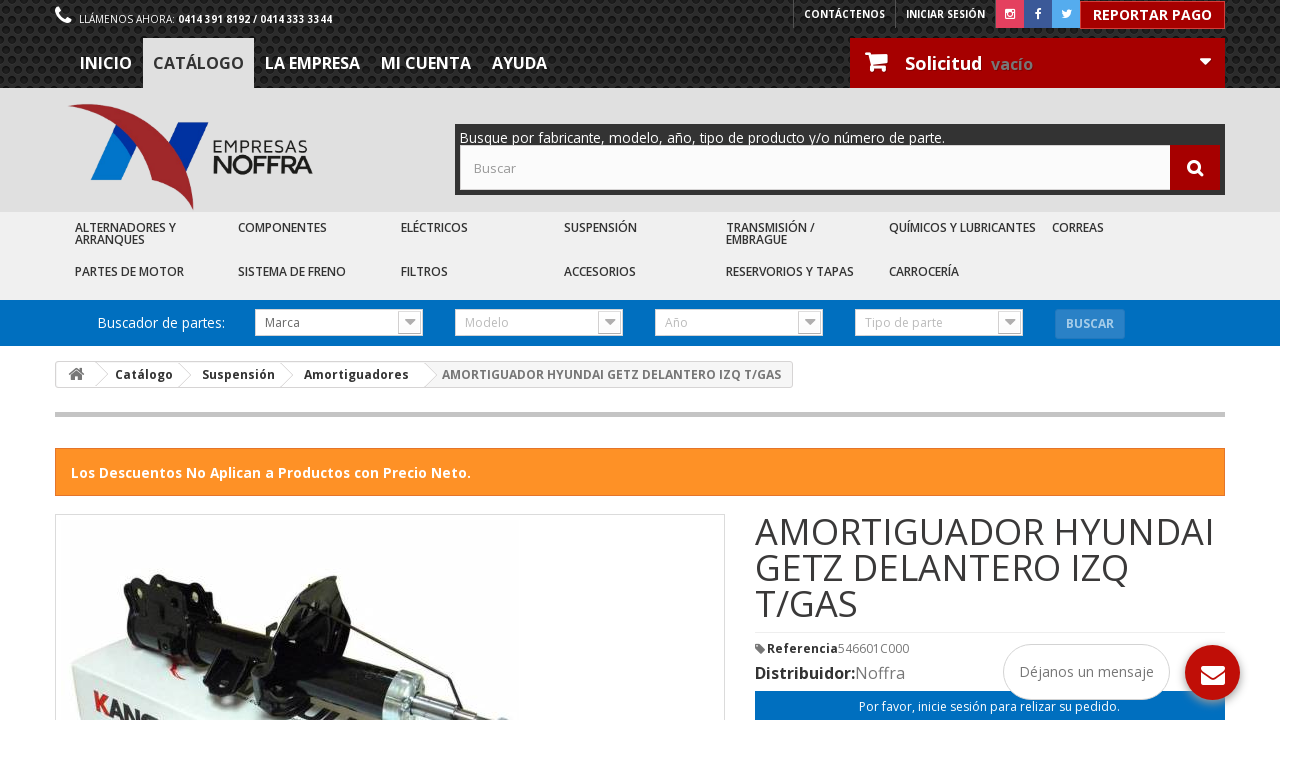

--- FILE ---
content_type: text/html; charset=utf-8
request_url: https://empresasnoffra.com/amortiguadores/376-amort-mcpherson-delt-der-getz-kanguu.html
body_size: 16322
content:
<!DOCTYPE HTML><!--[if lt IE 7]><html class="no-js lt-ie9 lt-ie8 lt-ie7" lang="es-es"><![endif]--><!--[if IE 7]><html class="no-js lt-ie9 lt-ie8 ie7" lang="es-es"><![endif]--><!--[if IE 8]><html class="no-js lt-ie9 ie8" lang="es-es"><![endif]--><!--[if gt IE 8]><html class="no-js ie9" lang="es-es"><![endif]--><html lang="es-es" ><head><meta charset="utf-8" /><title>AMORTIGUADOR HYUNDAI GETZ DELANTERO IZQ T/GAS - Empresas Noffra</title><meta http-equiv="X-UA-Compatible" content="IE=edge"><meta name="viewport" content="width=device-width, initial-scale=1"><meta name="robots" content="index,follow" /><meta name="apple-mobile-web-app-capable" content="yes" /><link rel="icon" type="image/vnd.microsoft.icon" href="/img/favicon.ico?1736335612" /><link rel="shortcut icon" type="image/x-icon" href="/img/favicon.ico?1736335612" /><link rel="stylesheet" href="https://empresasnoffra.com/themes/noffra-theme/cache/v_1472_a8f7e8168269b9eadc5113d8f264dca9_all.css" type="text/css" media="all" /><link rel="stylesheet" href="https://empresasnoffra.com/themes/noffra-theme/cache/v_1472_3bb42b579df05e718ecc370322982e6f_print.css" type="text/css" media="print" /> <script type="text/javascript">var CUSTOMIZE_TEXTFIELD = 1;
var FancyboxI18nClose = 'Cerrar';
var FancyboxI18nNext = 'Siguiente';
var FancyboxI18nPrev = 'Anterior';
var OCHAT_FRONT_CONTROLLER_URL = 'https://empresasnoffra.com/?fc=module&module=onlinechat&controller=Ochat';
var PS_CATALOG_MODE = true;
var ajax_allowed = true;
var ajaxsearch = true;
var allowBuyWhenOutOfStock = false;
var attribute_anchor_separator = '-';
var attributesCombinations = [];
var availableLaterValue = '';
var availableNowValue = '';
var baseDir = 'https://empresasnoffra.com/';
var baseUri = 'https://empresasnoffra.com/';
var blocksearch_type = 'top';
var confirm_report_message = '¿Está usted seguro que desea reportar este comentario?';
var contentOnly = false;
var currency = {"id":1,"name":"D\u00f3lar","iso_code":"USD","iso_code_num":"840","sign":"$","blank":"1","conversion_rate":"1.000000","deleted":"0","format":"3","decimals":"1","active":"1","prefix":"$ ","suffix":"","id_shop_list":null,"force_id":false};
var currencyBlank = 1;
var currencyFormat = 3;
var currencyRate = 1;
var currencySign = '$';
var currentDate = '2026-01-31 21:55:22';
var customerGroupWithoutTax = true;
var customizationFields = false;
var customizationId = null;
var customizationIdMessage = 'Personalización n°';
var default_eco_tax = 0;
var delete_txt = 'Eliminar';
var displayList = false;
var displayPrice = 1;
var doesntExist = 'El producto no existe en este modelo. Por favor, elija otro.';
var doesntExistNoMore = 'Consultar disponibilidad';
var doesntExistNoMoreBut = 'con éstas características, pero está disponible con otras opciones';
var ecotaxTax_rate = 0;
var fieldRequired = 'Por favor rellene todos los campos requeridos antes de guardar la personalización.';
var freeProductTranslation = 'Por calcular';
var freeShippingTranslation = 'Por calcular';
var generated_date = 1769910922;
var groupReduction = 0;
var hasDeliveryAddress = false;
var highDPI = false;
var idDefaultImage = 2626;
var id_lang = 1;
var id_product = 376;
var img_dir = 'https://empresasnoffra.com/themes/noffra-theme/img/';
var img_prod_dir = 'https://empresasnoffra.com/img/p/';
var img_ps_dir = 'https://empresasnoffra.com/img/';
var instantsearch = false;
var isGuest = 0;
var isLogged = 0;
var isMobile = false;
var jqZoomEnabled = true;
var maxQuantityToAllowDisplayOfLastQuantityMessage = 3;
var minimalQuantity = 1;
var moderation_active = true;
var noTaxForThisProduct = false;
var oosHookJsCodeFunctions = [];
var page_name = 'product';
var placeholder_blocknewsletter = 'Introduzca su dirección de correo electrónico';
var priceDisplayMethod = 1;
var priceDisplayPrecision = 2;
var productAvailableForOrder = true;
var productBasePriceTaxExcl = 69.64;
var productBasePriceTaxExcluded = 69.64;
var productBasePriceTaxIncl = 80.7824;
var productHasAttributes = false;
var productPrice = 69.64;
var productPriceTaxExcluded = 69.64;
var productPriceTaxIncluded = 80.7824;
var productPriceWithoutReduction = 69.64;
var productReference = '546601C000';
var productShowPrice = false;
var productUnitPriceRatio = 0;
var product_fileButtonHtml = 'Seleccione un archivo';
var product_fileDefaultHtml = 'Fichero no seleccionado';
var product_specific_price = [];
var productcomment_added = ' ¡Su comentario ha sido agregado!';
var productcomment_added_moderation = 'Su comentario ha sido agregado y será publicado una vez lo apruebe uno de los moderadores.';
var productcomment_ok = 'OK';
var productcomment_title = 'Nuevo comentario';
var productcomments_controller_url = 'https://empresasnoffra.com/module/productcomments/default';
var productcomments_url_rewrite = true;
var quantitiesDisplayAllowed = false;
var quantityAvailable = 0;
var quickView = false;
var reduction_percent = 0;
var reduction_price = 0;
var removingLinkText = 'eliminar este producto de mi solicitud de pedido';
var roundMode = 2;
var search_url = 'https://empresasnoffra.com/buscar';
var secure_key = 'f9d55b47267a4e8f22d30d068ac21735';
var sharing_img = 'https://empresasnoffra.com/2626/amort-mcpherson-delt-der-getz-kanguu.jpg';
var sharing_name = 'AMORTIGUADOR HYUNDAI GETZ DELANTERO IZQ T/GAS';
var sharing_url = 'https://empresasnoffra.com/amortiguadores/376-amort-mcpherson-delt-der-getz-kanguu.html';
var specific_currency = false;
var specific_price = 0;
var static_token = '2f391d83277406c7d3cf032f1ed91357';
var stock_management = 1;
var taxRate = 16;
var toBeDetermined = 'A determinar';
var token = '2f391d83277406c7d3cf032f1ed91357';
var uploading_in_progress = 'En curso, espere un momento por favor ...';
var usingSecureMode = true;</script> <script type="text/javascript" src="https://empresasnoffra.com/themes/noffra-theme/cache/v_1216_b7dbaa75e59304a9e4179027411e4129.js"></script> <meta property="og:type" content="product" /><meta property="og:url" content="https://empresasnoffra.com/amortiguadores/376-amort-mcpherson-delt-der-getz-kanguu.html" /><meta property="og:title" content="AMORTIGUADOR HYUNDAI GETZ DELANTERO IZQ T/GAS - Empresas Noffra" /><meta property="og:site_name" content="Empresas Noffra" /><meta property="og:description" content="" /><meta property="og:image" content="https://empresasnoffra.com/2626-large_default/amort-mcpherson-delt-der-getz-kanguu.jpg" /><meta property="product:pretax_price:amount" content="69.64" /><meta property="product:pretax_price:currency" content="USD" /><meta property="product:price:amount" content="69.64" /><meta property="product:price:currency" content="USD" /> <script type="text/javascript">(window.gaDevIds=window.gaDevIds||[]).push('d6YPbH');
				(function(i,s,o,g,r,a,m){i['GoogleAnalyticsObject']=r;i[r]=i[r]||function(){
				(i[r].q=i[r].q||[]).push(arguments)},i[r].l=1*new Date();a=s.createElement(o),
				m=s.getElementsByTagName(o)[0];a.async=1;a.src=g;m.parentNode.insertBefore(a,m)
				})(window,document,'script','//www.google-analytics.com/analytics.js','ga');
				ga('create', 'UA-78662713-1', 'auto');
				ga('require', 'ec');</script><script type="text/javascript">var formmakerPath = "https://empresasnoffra.com/forms/upload";
            var titleFileUploadFM = "Ningún archivo seleccionado";var buttonFileUploadFM = "Choose file";
            $.uniform.defaults.fileDefaultHtml = titleFileUploadFM;
            $.uniform.defaults.fileButtonHtml = buttonFileUploadFM;</script><script>var online = "0";
    OCHAT_UNIQID = "5bf75dadcda4828f6a36290bea4a0331";</script> <div class="row chat-window" id="chat_window_2" style="right:40px;"><div class="ochat-panel-default"><div class="ochat-panel-heading" style="background-color: #c00e07"><div class="col-md-12 col-xs-12"><p class="ochat-title" style="color: white">D&eacute;janos un mensaje</p></div></div><div class="offline-form msg_container_base"><form role="form" class="form-group" enctype="text/plain" action="#" method="POST" id="offlineForm" name="offlineForm"><div class="formoffline" style="background-color: #ffffff; color: black; background-image: url(/modules/onlinechat/views/img/backgrounds/zooplankton.png)"> <br/><div class="ochat-alert ochat-alert-success" role="alert" style="display: none;" id="return-message"> Gracias por tu mensaje. &iexcl;Nos pondremos en contacto contigo muy pronto!</div><div class="ochat-alert ochat-alert-warning" role="alert" style="display: none;" id="disconnect-message"> An error occured. Please try to send your message later.</div><div class="row"><div class="col-sm-12 OCHAT_OFFLINE_WELCOME_TEXT"> Lo sentimos, nuestro horario de atenci&oacute;n es de 8:00 am a 5:00 pm. D&eacute;janos un mensaje y te responderemos pronto.</div></div> <br/><div class="row input"><div class="ochat-form-group clear"><div class="col-sm-12"> <input type="text" class="ochat-form-control " id="OCHAT_FORM_NAME" name="OCHAT_FORM_NAME" placeholder="Nombre y Apellido" value="" maxlength="40"/></div></div></div><div class="row input"><div class="ochat-form-group ochat-form-email clear"><div class="col-sm-12"> <input type="email" class="ochat-form-control " id="OCHAT_FORM_EMAIL" name="OCHAT_FORM_EMAIL" placeholder="Correo electrónico" value="" maxlength="40"/></div></div></div><div class="row input"><div class="ochat-form-group clear"><div class="col-sm-12"> <input type="text" class="ochat-form-control" id="OCHAT_FORM_PHONE" name="OCHAT_FORM_PHONE" placeholder="Teléfono" maxlength="40"/></div></div></div></div><div class="ochat-footer"><div class="ochat-form-group clear"><div class="col-sm-10 ochat-offline-form-message"><textarea type="textarea" rows="3" class="hidden-textarea ochat-form-control valid-input" id="OCHAT_FORM_MESSAGE" name="OCHAT_FORM_MESSAGE" placeholder="Mensaje"></textarea></div><div class="col-sm-1"> <button type="submit" id="send-offline-form" class="ochat-btn ochat-btn-primary cant-submit" style="color: #c00e07"><i class="fa fa-send-o"></i></button></div><div class="gdprochat"></div></div></div></form></div></div></div><div id="open_ochat_conversion" style="right:40px;"><div id="hello_text-offline" style="right: 70px;"> <span>D&eacute;janos un mensaje</span></div><div id="ochat_window_open" style="float: right;"> <span class="close_ochat_window" style="display: none; background-color: #c00e07; color: white; float: right"><i class="fa fa-times"></i></span> <span class="open_ochat_window" style="background-color: #c00e07; color: white; float: right"><i class="fa fa-envelope"></i></span><div class="clear"></div></div><div class="clear"></div></div><link rel="stylesheet" href="//fonts.googleapis.com/css?family=Open+Sans:300,400,600,700&amp;subset=latin,latin-ext" type="text/css" media="all" /><!--[if IE 8]> <script src="https://oss.maxcdn.com/libs/html5shiv/3.7.0/html5shiv.js"></script> <script src="https://oss.maxcdn.com/libs/respond.js/1.3.0/respond.min.js"></script> <![endif]--> <script>(function(w, d, s, l, i)

					{
						w[l] = w[l] || [];

						w[l].push({'gtm.start': new Date().getTime(),event:'gtm.js'});

						var f = d.getElementsByTagName(s)[0],
							j = d.createElement(s),
							dl = l != 'dataLayer' ? '&l=' + l : '';
						j.async = true;

						j.src = 'https://www.googletagmanager.com/gtm.js?id=' + i + dl;
						f.parentNode.insertBefore(j, f);

					})

				(window, document, 'script', 'dataLayer', 'GTM-5BCDFBK');</script>  <script type="text/javascript">var paq = paq || [];
				(function() {
					if (window.apScriptInserted) return;
					_paq.push(['clientToken', 'NN%2faUMH5izKxKR%2bnJHdE1lIiDR9AJZHa%2fBmKgLSR7BbyUVPTB9VXR%2bhl2PtmzlEL']);
					var
						d = document,
						g = d.createElement('script'),
						s = d.getElementsByTagName('script')[0];
					g.type = 'text/javascript';
					g.async = true;
					g.defer = true;
					g.src = 'https://prod.benchmarkemail.com/tracker.bundle.js';
					s.parentNode.insertBefore(g, s);
					window.apScriptInserted = true;
				})();</script> </head><body id="product" class="product product-376 product-amort-mcpherson-delt-der-getz-kanguu category-2024001 category-amortiguadores hide-left-column hide-right-column lang_es"> <script async src="https://www.googletagmanager.com/gtag/js?id=G-HCL9M39ZZ0"></script> <script>window.dataLayer = window.dataLayer || [];
				function gtag(){dataLayer.push(arguments);}
				gtag('js', new Date());

				gtag('config', 'G-HCL9M39ZZ0');</script> <div id="page"><div class="header-container"><header id="header"><section class="header-block"><div class="banner"><div class="container"><div class="row banner-account"><div class="rrss pull-right"><ul class="pull-right list-inline"><li class="ico-instagram"><a href="https://www.instagram.com/empresasnoffra/" target="_blank"><i class="ico"></i></a></li><li class="ico-facebook"><a href="https://www.facebook.com/empresasnoffra" target="_blank"><i class="ico"></i></a></li><li class="ico-twitter"><a href="https://twitter.com/empresasnoffra" target="_blank"><i class="ico"></i></a></li><li><button class="btn btn-danger" style="background-color:#A60000" onclick="location.href='https://empresasnoffra.com/apps/pagos/'" type="button"> Reportar Pago</button></li></ul></div><div class="header_user_info"> <a class="login" href="https://empresasnoffra.com/mi-cuenta" rel="nofollow" title="Entrar a tu cuenta de cliente"> Iniciar sesión </a></div><div id="contact-link" > <a href="https://empresasnoffra.com/contactanos" title="Contáctenos">Contáctenos</a></div> <span class="shop-phone"> <i class="icon-phone"></i>Llámenos ahora: <strong>0414 391 8192 / 0414 333 3344</strong> </span></div></div></div><div class="nav"><div class="container"><div class="row"><nav><div class="col-sm-8"><ul id="main-nav" class="clearfix"><li class="inicio"><a href="http://empresasnoffra.com/">Inicio</a></li><li class="catálogo"><a href="http://empresasnoffra.com/20-catalogo">Catálogo</a></li><li class="la-empresa"><a href="http://empresasnoffra.com/content/8-la-empresa">La Empresa</a></li><li class="mi-cuenta"><a href="http://empresasnoffra.com/mi-cuenta">Mi cuenta</a></li><li class="ayuda"><a href="http://empresasnoffra.com/content/11-ayuda">Ayuda</a></li></ul></div><div class="col-sm-4 no-margin-omega clearfix header_user_catalog"><div class="shopping_cart"> <a href="https://empresasnoffra.com/pedido-rapido" title="Ver mi solicitud de pedido" rel="nofollow"> <b>Solicitud</b> <span class="ajax_cart_quantity unvisible">0</span> <span class="ajax_cart_product_txt unvisible">Producto</span> <span class="ajax_cart_product_txt_s unvisible">Productos</span> <span class="ajax_cart_no_product">vacío</span> </a></div></div></nav></div></div></div> </section><div><div class="container"><div class="row"><div id="header_logo" class="col-sm-3"><a href="https://empresasnoffra.com/" title="Empresas Noffra"><img class="logo img-responsive" src="https://empresasnoffra.com/img/noffra-test-logo-1736335610.jpg" alt="Empresas Noffra" width="1607" height="650" /></a></div><div id="search_block_top" class="col-sm-8 col-sm-offset-1 clearfix"><div class="searchbox-highlight"> <small><span class="glyphicon glyphicon-exclamation-sign" aria-hidden="true"></span> Busque por fabricante, modelo, año, tipo de producto y/o número de parte.</small><form id="searchbox" method="get" action="//empresasnoffra.com/buscar" > <input type="hidden" name="controller" value="search" /> <input type="hidden" name="orderby" value="position" /> <input type="hidden" name="orderway" value="desc" /> <input class="search_query form-control" type="text" id="search_query_top" name="search_query" placeholder="Buscar" value="" /> <button type="submit" name="submit_search" class="btn btn-default button-search"> <span>Search by maker, model, year, product type and/or part number...</span> </button></form></div></div></div></div></div> <section class="nav-cats"><div class="container"><nav><div id="block_top_menu" class="clearfix col-sm-12"><div class="cat-title">Menu</div><ul class="sf-menu clearfix menu-content"><li><a href="https://empresasnoffra.com/2001-alternadores-y-arranques" title="Alternadores y Arranques">Alternadores y Arranques</a><ul><li><a href="https://empresasnoffra.com/2001001-alternadores" title="Alternadores">Alternadores</a></li><li><a href="https://empresasnoffra.com/2001002-arranques" title="Arranques">Arranques</a></li></ul></li><li><a href="https://empresasnoffra.com/2002-componentes" title="Componentes">Componentes</a><ul><li><a href="https://empresasnoffra.com/2002001-automaticos" title="Automáticos">Automáticos</a></li><li><a href="https://empresasnoffra.com/2002002-bendix-de-arranque" title="Bendix">Bendix</a></li><li><a href="https://empresasnoffra.com/2002003-bocinas" title="Bocinas">Bocinas</a></li><li><a href="https://empresasnoffra.com/2002004-camisas" title="Camisas">Camisas</a></li><li><a href="https://empresasnoffra.com/2002005-campos" title="Campos">Campos</a></li><li><a href="https://empresasnoffra.com/2002006-carboneras" title="Carboneras">Carboneras</a></li><li><a href="https://empresasnoffra.com/2002007-carbones" title="Carbones">Carbones</a></li><li><a href="https://empresasnoffra.com/2002008-copas-y-tapas-de-alternador-arranque" title="Copas y tapas de alternador / arranque">Copas y tapas de alternador / arranque</a></li><li><a href="https://empresasnoffra.com/2002009-dioderas" title="Dioderas">Dioderas</a></li><li><a href="https://empresasnoffra.com/2002010-estatores" title="Estatores">Estatores</a></li><li><a href="https://empresasnoffra.com/2002011-inducidos" title="Inducidos">Inducidos</a></li><li><a href="https://empresasnoffra.com/2002012-kits-de-arranque" title="Kits de arranque">Kits de arranque</a></li><li><a href="https://empresasnoffra.com/2002013-modulos" title="Módulos">Módulos</a></li><li><a href="https://empresasnoffra.com/2002014-miscelaneas-alternador-arranque" title="Misceláneas Alternador / Arranque">Misceláneas Alternador / Arranque</a></li><li><a href="https://empresasnoffra.com/2002015-poleas-de-alternadores" title="Poleas de alternadores">Poleas de alternadores</a></li><li><a href="https://empresasnoffra.com/2002016-rolineras-de-alternador-arranque" title="Rolineras de alternador / arranque">Rolineras de alternador / arranque</a></li><li><a href="https://empresasnoffra.com/2002017-reguladores" title="Reguladores">Reguladores</a></li><li><a href="https://empresasnoffra.com/2002018-rotores" title="Rotores">Rotores</a></li></ul></li><li><a href="https://empresasnoffra.com/2012-partes-electricas-al-mayor" title="Eléctricos">Eléctricos</a><ul><li><a href="https://empresasnoffra.com/2012001-bobinas" title="Bobinas">Bobinas</a></li><li><a href="https://empresasnoffra.com/2012002-bombillos" title="Bombillos">Bombillos</a></li><li><a href="https://empresasnoffra.com/2012003-bornes" title="Bornes">Bornes</a></li><li><a href="https://empresasnoffra.com/2012004-bujias" title="Bujías">Bujías</a></li><li><a href="https://empresasnoffra.com/2012005-bombas-y-pilas-de-gasolina" title="Bombas y pilas de gasolina">Bombas y pilas de gasolina</a></li><li><a href="https://empresasnoffra.com/2012007-cables-de-bujias" title="Cables de bujías">Cables de bujías</a></li><li><a href="https://empresasnoffra.com/2012008-cables-de-instalacion" title="Cables de instalación">Cables de instalación</a></li><li><a href="https://empresasnoffra.com/2012009-cornetas" title="Cornetas">Cornetas</a></li><li><a href="https://empresasnoffra.com/2012010-conectores-y-socates" title="Conectores y sócates">Conectores y sócates</a></li><li><a href="https://empresasnoffra.com/2012011-distribuidores-y-sus-partes" title="Distribuidores y sus partes">Distribuidores y sus partes</a></li><li><a href="https://empresasnoffra.com/2012012-electroventiladores" title="Electroventiladores">Electroventiladores</a></li><li><a href="https://empresasnoffra.com/2012013-fusibles" title="Fusibles">Fusibles</a></li><li><a href="https://empresasnoffra.com/2012016-relojes" title="Relojes">Relojes</a></li><li><a href="https://empresasnoffra.com/2012017-relay-y-flasher" title="Relay y flasher">Relay y flasher</a></li><li><a href="https://empresasnoffra.com/2012018-switches" title="Switches">Switches</a></li><li><a href="https://empresasnoffra.com/2012019-sensores-y-valvulas" title="Sensores y válvulas">Sensores y válvulas</a></li><li><a href="https://empresasnoffra.com/2012020-terminales-de-cables" title="Terminales de cables">Terminales de cables</a></li></ul></li><li><a href="https://empresasnoffra.com/2024-suspension" title="Suspensión">Suspensión</a><ul><li><a href="https://empresasnoffra.com/2024001-amortiguadores" title="Amortiguadores">Amortiguadores</a></li><li><a href="https://empresasnoffra.com/2024002-bieletas" title="Bieletas">Bieletas</a></li><li><a href="https://empresasnoffra.com/2024003-bases-y-bujes" title="Bases y bujes">Bases y bujes</a></li><li><a href="https://empresasnoffra.com/2024005-espirales" title="Espirales">Espirales</a></li><li><a href="https://empresasnoffra.com/2024006-mesetas-partes-y-munones" title="Mesetas, partes y muñones">Mesetas, partes y muñones</a></li><li><a href="https://empresasnoffra.com/2024007-mozo-de-rueda" title="Mozo de rueda">Mozo de rueda</a></li><li><a href="https://empresasnoffra.com/2024008-porta-mozo" title="Porta mozo">Porta mozo</a></li><li><a href="https://empresasnoffra.com/2024009-partes-de-suspension" title="Partes de suspensión">Partes de suspensión</a></li><li><a href="https://empresasnoffra.com/2024010-puntas-y-tripoides" title="Puntas y tripoides">Puntas y tripoides</a></li><li><a href="https://empresasnoffra.com/2024011-rolineras" title="Rolineras">Rolineras</a></li><li><a href="https://empresasnoffra.com/2024014-terminal-direccion" title="Terminal dirección">Terminal dirección</a></li></ul></li><li><a href="https://empresasnoffra.com/2025-transmision-embrague" title="Transmisión / Embrague">Transmisión / Embrague</a><ul><li><a href="https://empresasnoffra.com/2025001-anillos-y-engranajes-de-sincro" title="Anillos y engranajes de sincro">Anillos y engranajes de sincro</a></li><li><a href="https://empresasnoffra.com/2025002-bombas-y-bombines-de-embrague" title="Bombas y Bombines de Embrague">Bombas y Bombines de Embrague</a></li><li><a href="https://empresasnoffra.com/2025005-guayas-selectoras" title="Guayas selectoras">Guayas selectoras</a></li><li><a href="https://empresasnoffra.com/2025007-sistemas-de-embrague" title="Sistemas de embrague">Sistemas de embrague</a></li></ul></li><li><a href="https://empresasnoffra.com/2013-quimicos-y-lubricantes" title="Químicos y Lubricantes">Químicos y Lubricantes</a><ul><li><a href="https://empresasnoffra.com/2013002-quimicos-lubricantes-etc" title="Químicos, lubricantes, etc.">Químicos, lubricantes, etc.</a></li></ul></li><li><a href="https://empresasnoffra.com/2031-correas" title="Correas">Correas</a><ul><li><a href="https://empresasnoffra.com/2031001-correas-de-alternador" title="Correas de alternador">Correas de alternador</a></li><li><a href="https://empresasnoffra.com/2031002-correas-de-aire-acondicionado" title="Correas de aire acondicionado">Correas de aire acondicionado</a></li><li><a href="https://empresasnoffra.com/2031003-correas-de-direccion" title="Correas de dirección">Correas de dirección</a></li><li><a href="https://empresasnoffra.com/2031004-correas-multiple" title="Correas múltiple">Correas múltiple</a></li><li><a href="https://empresasnoffra.com/2031005-correas-de-tiempo" title="Correas de tiempo">Correas de tiempo</a></li><li><a href="https://empresasnoffra.com/2031006-kit-de-tiempo" title="Kit de tiempo">Kit de tiempo</a></li></ul></li><li><a href="https://empresasnoffra.com/2032-partes-de-motor" title="Partes de Motor">Partes de Motor</a><ul><li><a href="https://empresasnoffra.com/2032001-bombas-de-agua-aceite-y-direccion" title="Bombas de agua, aceite y dirección">Bombas de agua, aceite y dirección</a></li><li><a href="https://empresasnoffra.com/2032002-arbol-de-leva" title="Árbol de leva">Árbol de leva</a></li><li><a href="https://empresasnoffra.com/2032003-bielas" title="Bielas">Bielas</a></li><li><a href="https://empresasnoffra.com/2032005-conchas-bancada-bielas-y-axia" title="Conchas bancada, bielas y axia">Conchas bancada, bielas y axia</a></li><li><a href="https://empresasnoffra.com/2032006-cunas-y-guias-de-valvula" title="Cuñas y guías de válvula">Cuñas y guías de válvula</a></li><li><a href="https://empresasnoffra.com/2032007-complementos-de-motor" title="Complementos de motor">Complementos de motor</a></li><li><a href="https://empresasnoffra.com/2032008-empacaduras" title="Empacaduras">Empacaduras</a></li><li><a href="https://empresasnoffra.com/2032009-estoperas" title="Estoperas">Estoperas</a></li><li><a href="https://empresasnoffra.com/2032010-guayas-de-acelerador" title="Guayas de acelerador">Guayas de acelerador</a></li><li><a href="https://empresasnoffra.com/2032012-juegos-de-anillos" title="Juegos de anillos">Juegos de anillos</a></li><li><a href="https://empresasnoffra.com/2032013-juegos-de-piston-y-camisas" title="Juegos de pistón y camisas">Juegos de pistón y camisas</a></li><li><a href="https://empresasnoffra.com/2032014-mangueras-y-tubos-de-gasolina" title="Mangueras y tubos de gasolina">Mangueras y tubos de gasolina</a></li><li><a href="https://empresasnoffra.com/2032016-martillos-y-taquetes-de-motor" title="Martillos y taquetes de motor">Martillos y taquetes de motor</a></li><li><a href="https://empresasnoffra.com/2032019-tensores-y-poleas-de-tiempo" title="Tensores y poleas de tiempo">Tensores y poleas de tiempo</a></li><li><a href="https://empresasnoffra.com/2032020-termostatos-y-partes" title="Termostatos y partes">Termostatos y partes</a></li><li><a href="https://empresasnoffra.com/2032021-valvulas-de-admision-y-escape" title="Válvulas de admisión y escape">Válvulas de admisión y escape</a></li></ul></li><li><a href="https://empresasnoffra.com/2023-sistema-de-freno" title="Sistema de Freno">Sistema de Freno</a><ul><li><a href="https://empresasnoffra.com/2023002-bombas-de-freno" title="Bombas de freno">Bombas de freno</a></li><li><a href="https://empresasnoffra.com/2023003-cilindros-freno-rueda" title="Cilindros freno rueda">Cilindros freno rueda</a></li><li><a href="https://empresasnoffra.com/2023005-partes-de-sistema-de-freno" title="Partes de sistema de freno">Partes de sistema de freno</a></li><li><a href="https://empresasnoffra.com/2023006-pastillas-de-freno" title="Pastillas de freno">Pastillas de freno</a></li></ul></li><li><a href="https://empresasnoffra.com/2022-filtros" title="Filtros">Filtros</a><ul><li><a href="https://empresasnoffra.com/2022002-filtros-de-aceite" title="Filtros de aceite">Filtros de aceite</a></li><li><a href="https://empresasnoffra.com/2022003-filtros-de-gasolina" title="Filtros de gasolina">Filtros de gasolina</a></li></ul></li><li><a href="https://empresasnoffra.com/2011-accesorios" title="Accesorios">Accesorios</a><ul><li><a href="https://empresasnoffra.com/2011003-antenas-y-alarmas" title="Antenas y Alarmas">Antenas y Alarmas</a></li><li><a href="https://empresasnoffra.com/2011004-cepillos-limpiaparabrisas" title="Cepillos limpiaparabrisas">Cepillos limpiaparabrisas</a></li><li><a href="https://empresasnoffra.com/2011005-herramientas-y-probadores" title="Herramientas y probadores">Herramientas y probadores</a></li><li><a href="https://empresasnoffra.com/2011007-varios" title="Varios">Varios</a></li></ul></li><li><a href="https://empresasnoffra.com/2034-reservorios-y-tapas" title="Reservorios y Tapas">Reservorios y Tapas</a><ul><li><a href="https://empresasnoffra.com/2034003-reservorios-de-limpiaparabrisa" title="Reservorios de limpiaparabrisa">Reservorios de limpiaparabrisa</a></li></ul></li><li><a href="https://empresasnoffra.com/2021-carroceria" title="Carrocería">Carrocería</a><ul><li><a href="https://empresasnoffra.com/2021002-capot-motor" title="Capot motor">Capot motor</a></li><li><a href="https://empresasnoffra.com/2021006-cerraduras-y-guayas-de-carroceria" title="Cerraduras y guayas de carrocería">Cerraduras y guayas de carrocería</a></li><li><a href="https://empresasnoffra.com/2021007-faros-cocuyos-y-micas" title="Faros, cocuyos y micas">Faros, cocuyos y micas</a></li><li><a href="https://empresasnoffra.com/2021008-gomas-burletes-lamevidrios" title="Gomas burletes lamevidrios">Gomas burletes lamevidrios</a></li></ul></li></ul></div></nav></div></section><section id="partfinder"><div class="container"><form action="https://empresasnoffra.com/index.php?controller=partfinder" method="post" id="form_productos"><div class="row"><div class="col-sm-2 text-right"> <small class="text-right">Buscador de partes:</small></div><div class="col-sm-2"> <select class="form-control" name="marca" id="marca" disabled><option value="" disabled selected>Marca</option> </select></div><div class="col-sm-2"> <select class="form-control" name="modelo" id="modelo" disabled><option value="" disabled selected>Modelo</option> </select></div><div class="col-sm-2"> <select class="form-control" name="anho" id="anho" disabled><option value="" disabled selected>A&ntilde;o</option> </select></div><div class="col-sm-2"> <select class="form-control" name="repuesto" id="repuesto" disabled><option value="" disabled selected>Tipo de parte</option> </select></div><div class="col-sm-1"> <button type="submit" name="enviar" id="enviar" class="btn btn-primary btn-sm" disabled>Buscar</button></div></div></form></div></section> </header></div><div class="columns-container"><div id="columns" class="container"><div class="breadcrumb clearfix"> <a class="home" href="https://empresasnoffra.com/" title="Volver a Inicio"><i class="icon-home"></i></a> <span class="navigation-pipe">&gt;</span> <span class="navigation_page"><span itemscope itemtype="http://data-vocabulary.org/Breadcrumb"><a itemprop="url" href="https://empresasnoffra.com/20-catalogo" title="Cat&aacute;logo" ><span itemprop="title">Cat&aacute;logo</span></a></span><span class="navigation-pipe">></span><span itemscope itemtype="http://data-vocabulary.org/Breadcrumb"><a itemprop="url" href="https://empresasnoffra.com/2024-suspension" title="Suspensi&oacute;n" ><span itemprop="title">Suspensi&oacute;n</span></a></span><span class="navigation-pipe">></span><span itemscope itemtype="http://data-vocabulary.org/Breadcrumb"><a itemprop="url" href="https://empresasnoffra.com/2024001-amortiguadores" title="Amortiguadores" ><span itemprop="title">Amortiguadores</span></a></span><span class="navigation-pipe">></span>AMORTIGUADOR HYUNDAI GETZ DELANTERO IZQ T/GAS</span></div><div id="slider_row" class="row"></div><div class="row"><div id="center_column" class="center_column col-xs-12 col-sm-12"><div itemscope itemtype="https://schema.org/Product"><meta itemprop="url" content="https://empresasnoffra.com/amortiguadores/376-amort-mcpherson-delt-der-getz-kanguu.html"><div class="primary_block row"><div class="container"><div class="top-hr"></div><p class="alert alert-warning"><small>Los Descuentos No Aplican a Productos con Precio Neto.</small></p></div><div class="pb-left-column col-xs-12 col-sm-7"><div id="image-block" class="clearfix"> <span id="view_full_size"> <a class="jqzoom" title="AMORTIGUADOR HYUNDAI GETZ DELANTERO IZQ T/GAS" rel="gal1" href="https://empresasnoffra.com/2626-thickbox_default/amort-mcpherson-delt-der-getz-kanguu.jpg"><img itemprop="image" src="https://empresasnoffra.com/2626-large_default/amort-mcpherson-delt-der-getz-kanguu.jpg" title="AMORTIGUADOR HYUNDAI GETZ DELANTERO IZQ T/GAS" alt="AMORTIGUADOR HYUNDAI GETZ DELANTERO IZQ T/GAS" /></a> </span></div><div id="views_block" class="clearfix "><div id="thumbs_list"><ul id="thumbs_list_frame"><li id="thumbnail_2626" ><a href="javascript:void(0);" rel="{gallery: 'gal1', smallimage: 'https://empresasnoffra.com/2626-large_default/amort-mcpherson-delt-der-getz-kanguu.jpg',largeimage: 'https://empresasnoffra.com/2626-thickbox_default/amort-mcpherson-delt-der-getz-kanguu.jpg'}" title="AMORTIGUADOR HYUNDAI GETZ DELANTERO IZQ T/GAS"><img class="img-responsive" id="thumb_2626" src="https://empresasnoffra.com/2626-cart_default/amort-mcpherson-delt-der-getz-kanguu.jpg" alt="AMORTIGUADOR HYUNDAI GETZ DELANTERO IZQ T/GAS" title="AMORTIGUADOR HYUNDAI GETZ DELANTERO IZQ T/GAS" height="80" width="80" itemprop="image" /></a></li><li id="thumbnail_2632" class="last" ><a href="javascript:void(0);" rel="{gallery: 'gal1', smallimage: 'https://empresasnoffra.com/2632-large_default/amort-mcpherson-delt-der-getz-kanguu.jpg',largeimage: 'https://empresasnoffra.com/2632-thickbox_default/amort-mcpherson-delt-der-getz-kanguu.jpg'}" title="AMORTIGUADOR HYUNDAI GETZ DELANTERO IZQ T/GAS"><img class="img-responsive" id="thumb_2632" src="https://empresasnoffra.com/2632-cart_default/amort-mcpherson-delt-der-getz-kanguu.jpg" alt="AMORTIGUADOR HYUNDAI GETZ DELANTERO IZQ T/GAS" title="AMORTIGUADOR HYUNDAI GETZ DELANTERO IZQ T/GAS" height="80" width="80" itemprop="image" /></a></li></ul></div></div><p class="resetimg clear no-print"><span id="wrapResetImages" style="display: none;"><a href="https://empresasnoffra.com/amortiguadores/376-amort-mcpherson-delt-der-getz-kanguu.html" data-id="resetImages"><i class="icon-repeat"></i>Mostrar todas las im&aacute;genes</a></span></p></div><div class="pb-right-column col-xs-12 col-sm-5"><h1 itemprop="name">AMORTIGUADOR HYUNDAI GETZ DELANTERO IZQ T/GAS</h1><div class="block-reference"><span id="product_reference" ><label>Referencia </label><span class="editable" itemprop="sku" content="546601C000" >546601C000</span></span></div><div class="block-reference" style="font-size: 16px;"><label>Distribuidor: </label>Noffra</div><p id="availability_statut" style="display: none;" ><span id="availability_value" class="label label-success"></span></p><p class="warning_inline" id="last_quantities" style="display: none" >Advertencia: &iexcl;&Uacute;ltimos art&iacute;culos en inventario!</p><p id="availability_date" style="display: none;" ><span id="availability_date_label">Disponible el: </span><span id="availability_date_value"></span></p><div id="oosHook" style="display: none;" ></div><div class="box-info-product"><div class="content_prices clearfix text-center"><p>Por favor, inicie sesi&oacute;n para relizar su pedido.</p><br /><a href="index.php?controller=my-account" class="btn btn-primary btn-lg" target="_top">Iniciar Sesión</a><hr /><p>Si usted desea ser nuestro cliente, por favor cont&aacute;ctenos para obtener sus credenciales de acceso:</P><br /><a href="http://empresasnoffra.com/content/7-hagase-distribuidor" class="btn btn-primary" target="_top">Solicitar acceso</a></div></div><form id="buy_block" class="hidden" action="https://empresasnoffra.com/carrito" method="post"><p class="hidden"><input type="hidden" name="token" value="2f391d83277406c7d3cf032f1ed91357" /><input type="hidden" name="id_product" value="376" id="product_page_product_id" /><input type="hidden" name="add" value="1" /><input type="hidden" name="id_product_attribute" id="idCombination" value="" /></p><div class="box-info-product"><div class="content_prices clearfix"><div class="clear"></div></div><div class="product_attributes clearfix"><p id="minimal_quantity_wanted_p" style="display: none;" >La cantidad m&iacute;nima en la solicitud de pedido de compra para el producto es <b id="minimal_quantity_label">1</b></p></div><div id="quantityDiscount"><table class="table-product-discounts"><tbody></tbody></table></div><div class="box-cart-bottom"><div class="unvisible" ><p id="add_to_cart" class="buttons_bottom_block no-print"><button type="submit" name="Submit" class="exclusive"><span>A&ntilde;adir a la solicitud de pedido</span></button></p></div></div></div> <span class="no-print"> <button style="background:#a5a5a5; border-radius: 5px; width: 100%; padding: 10px; font-size: 16px; font-weight: bold;"> <a style="color: #fbfbfb" href="https://www.harfon.com/buscar-producto/true/?keyword=546601C000" target="_blank">HAGA CLIC AQUÍ PARA CONSULTAR NUESTRO PRECIO DIRECTO DE FÁBRICA.</a> </button> </span><div class="producto-box text-bold text-right row"><span class="">Powered by </span><a href="https://www.harfon.com/" target="”_blank”"><img src="/img/HarfonLogo.png" alt="Logo Harfon" title="Logo Harfon" class="margen_logo"></a></div></form><p class="socialsharing_product list-inline no-print"> <button data-type="facebook" type="button" class="btn btn-default btn-facebook social-sharing"> <i class="icon-facebook"></i> Compartir </button></p><ul id="usefull_link_block" class="clearfix no-print"><li class="print"><a href="javascript:print();">Imprimir</a></li></ul></div></div><section id="partfinder-spec-results"><div class="row"><div class="col-xs-12"></div></div></section><section class="page-product-box"><h3 class="page-product-heading">Ficha t&eacute;cnica</h3><table class="table-data-sheet"><tr class="odd"><td>Segmento</td><td>Mecánicos</td></tr></table></section><section class="page-product-box"><h3 id="#idTab5" class="idTabHrefShort page-product-heading">Reseña</h3><div id="idTab5"><div id="product_comments_block_tab"><p class="align_center">No hay comentarios de nuestros clientes actualmente.</p></div></div><div style="display: none;"><div id="new_comment_form"><form id="id_new_comment_form" action="#"><h2 class="page-subheading"> Escriba un comentario</h2><div class="row"><div class="product clearfix col-xs-12 col-sm-6"> <img src="https://empresasnoffra.com/2626-medium_default/amort-mcpherson-delt-der-getz-kanguu.jpg" height="125" width="125" alt="AMORTIGUADOR HYUNDAI GETZ DELANTERO IZQ T/GAS" /><div class="product_desc"><p class="product_name"> <strong>AMORTIGUADOR HYUNDAI GETZ DELANTERO IZQ T/GAS</strong></p></div></div><div class="new_comment_form_content col-xs-12 col-sm-6"><div id="new_comment_form_error" class="error" style="display: none; padding: 15px 25px"><ul></ul></div><ul id="criterions_list"><li> <label>Calidad:</label><div class="star_content"> <input class="star not_uniform" type="radio" name="criterion[1]" value="1" /> <input class="star not_uniform" type="radio" name="criterion[1]" value="2" /> <input class="star not_uniform" type="radio" name="criterion[1]" value="3" /> <input class="star not_uniform" type="radio" name="criterion[1]" value="4" checked="checked" /> <input class="star not_uniform" type="radio" name="criterion[1]" value="5" /></div><div class="clearfix"></div></li></ul> <label for="comment_title"> Titulo: <sup class="required">*</sup> </label> <input id="comment_title" name="title" type="text" value=""/> <label for="content"> Comentario: <sup class="required">*</sup> </label><textarea id="content" name="content"></textarea><div id="new_comment_form_footer"> <input id="id_product_comment_send" name="id_product" type="hidden" value='376' /><p class="fl required"><sup>*</sup> Campos requeridos</p><p class="fr"> <button id="submitNewMessage" name="submitMessage" type="submit" class="btn button button-small"> <span>Enviar</span> </button>&nbsp; o&nbsp; <a class="closefb" href="#"> Cancelar </a></p><div class="clearfix"></div></div></div></div></form></div></div> </section> <section id="crossselling" class="page-product-box"><h3 class="productscategory_h2 page-product-heading"> Los clientes que adquirieron este producto también compraron:</h3><div id="crossselling_list"><ul id="crossselling_list_car" class="clearfix"><li class="product-box item" itemprop="isRelatedTo" itemscope itemtype="https://schema.org/Product"> <a class="lnk_img product-image" href="https://empresasnoffra.com/fusibles/3484-fusible-pal-bent-80a-flm-k-p-recta-abierto-japones-negro-m.html" title="FUSIBLE PAL-BENT 80A /FLM-K/ P/RECTA ABIERTO JAPONES NEGRO M" > <img itemprop="image" src="https://empresasnoffra.com/24379-home_default/fusible-pal-bent-80a-flm-k-p-recta-abierto-japones-negro-m.jpg" alt="FUSIBLE PAL-BENT 80A /FLM-K/ P/RECTA ABIERTO JAPONES NEGRO M" /> </a><div class="s_title_block"><h5 itemprop="name" class="product-name"> <a itemprop="url" href="https://empresasnoffra.com/fusibles/3484-fusible-pal-bent-80a-flm-k-p-recta-abierto-japones-negro-m.html" title="FUSIBLE PAL-BENT 80A /FLM-K/ P/RECTA ABIERTO JAPONES NEGRO M"> FUSIBLE... </a></h5><p></p></div><div class="clearfix" style="margin-top:5px"></div></li><li class="product-box item" itemprop="isRelatedTo" itemscope itemtype="https://schema.org/Product"> <a class="lnk_img product-image" href="https://empresasnoffra.com/fusibles/3441-fusible-mini-moderno-4a-aps-att-tipo-muela-b-perfil-rojo.html" title="FUSIBLE MINI MODERNO 4A /APS ATT/ TIPO MUELA B/PERFIL ROJO" > <img itemprop="image" src="https://empresasnoffra.com/24078-home_default/fusible-mini-moderno-4a-aps-att-tipo-muela-b-perfil-rojo.jpg" alt="FUSIBLE MINI MODERNO 4A /APS ATT/ TIPO MUELA B/PERFIL ROJO" /> </a><div class="s_title_block"><h5 itemprop="name" class="product-name"> <a itemprop="url" href="https://empresasnoffra.com/fusibles/3441-fusible-mini-moderno-4a-aps-att-tipo-muela-b-perfil-rojo.html" title="FUSIBLE MINI MODERNO 4A /APS ATT/ TIPO MUELA B/PERFIL ROJO"> FUSIBLE MINI... </a></h5><p></p></div><div class="clearfix" style="margin-top:5px"></div></li><li class="product-box item" itemprop="isRelatedTo" itemscope itemtype="https://schema.org/Product"> <a class="lnk_img product-image" href="https://empresasnoffra.com/destacados/7262-carbonera-esamble-arr-mitsubishi-12v-dd-osgr.html" title="CARBONERA ARRANQUE HYUNDAI EXCEL ACCENT MITSUBISHI L300 T/M MONTERO 4-CARBONES" > <img itemprop="image" src="https://empresasnoffra.com/90519-home_default/carbonera-esamble-arr-mitsubishi-12v-dd-osgr.jpg" alt="CARBONERA ARRANQUE HYUNDAI EXCEL ACCENT MITSUBISHI L300 T/M MONTERO 4-CARBONES" /> </a><div class="s_title_block"><h5 itemprop="name" class="product-name"> <a itemprop="url" href="https://empresasnoffra.com/destacados/7262-carbonera-esamble-arr-mitsubishi-12v-dd-osgr.html" title="CARBONERA ARRANQUE HYUNDAI EXCEL ACCENT MITSUBISHI L300 T/M MONTERO 4-CARBONES"> CARBONERA... </a></h5><p></p></div><div class="clearfix" style="margin-top:5px"></div></li><li class="product-box item" itemprop="isRelatedTo" itemscope itemtype="https://schema.org/Product"> <a class="lnk_img product-image" href="https://empresasnoffra.com/bases-y-bujes/7756-base-amortiguador-chery-orinoco-delantera.html" title="BASE AMORTIGUADOR CHERY ORINOCO DELANTERO" > <img itemprop="image" src="https://empresasnoffra.com/69370-home_default/base-amortiguador-chery-orinoco-delantera.jpg" alt="BASE AMORTIGUADOR CHERY ORINOCO DELANTERO" /> </a><div class="s_title_block"><h5 itemprop="name" class="product-name"> <a itemprop="url" href="https://empresasnoffra.com/bases-y-bujes/7756-base-amortiguador-chery-orinoco-delantera.html" title="BASE AMORTIGUADOR CHERY ORINOCO DELANTERO"> BASE... </a></h5><p></p></div><div class="clearfix" style="margin-top:5px"></div></li></ul></div> </section> <script type="text/javascript">jQuery(document).ready(function(){
						var MBG = GoogleAnalyticEnhancedECommerce;
						MBG.setCurrency('USD');
						MBG.addProductDetailView({"id":376,"name":"\"AMORTIGUADOR HYUNDAI GETZ DELANTERO IZQ T\\\/GAS\"","category":"\"amortiguadores\"","brand":"false","variant":"null","type":"typical","position":"0","quantity":1,"list":"product","url":"","price":"69.64"});
					});</script> </div></div></div></div></div><div id="footer-contact"><div id="htmlcontent_footercontact"><ul class="htmlcontent-home clearfix row"><li class="footer-contact footer-contact-1 col-xs-12 text-center"> <a href="http://empresasnoffra.com/contactanos" class="item-link" title=""> <img src="https://empresasnoffra.com/modules/themeconfigurator/img/19d877515a5972869b5e326877dd467946f392eb_sugerencias-noffra-01.jpg" class="item-img " title="" alt="" width="100%" height="100%"/> </a></li></ul></div></div><div class="footer-container"> <footer id="footer" class="container"><div class="row"><div id="newsletter_block_left" class="block"><h4>Boletín</h4><div class="block_content"><form action="//empresasnoffra.com/" method="post"><div class="form-group" > <input class="inputNew form-control grey newsletter-input" id="newsletter-input" type="text" name="email" size="18" value="Introduzca su dirección de correo electrónico" /> <button type="submit" name="submitNewsletter" class="btn btn-default button button-small"> <span>OK</span> </button> <input type="hidden" name="action" value="0" /></div></form></div></div><section id="social_block" class="pull-right"><ul><li class="facebook"> <a class="_blank" href="https://www.facebook.com/empresasnoffra"> <span>Facebook</span> </a></li><li class="instagram"> <a class="_blank" href="https://www.instagram.com/empresasnoffra/"> <span>Instagram</span> </a></li></ul><h4>Síganos</h4> </section><div class="clearfix"></div><section class="blockcategories_footer footer-block col-xs-12 col-sm-2"><h4>Categorías</h4><div class="category_footer toggle-footer"><div class="list"><ul class="tree dhtml"><li class="cat10"> <a href="https://empresasnoffra.com/10-destacados" title=""> Destacados </a><ul><li class="cat102018097"> <a href="https://empresasnoffra.com/102018097-mercancia-recien-llegada" title=""> Mercancía Recién Llegada </a></li><li class="cat102020049"> <a href="https://empresasnoffra.com/102020049-promocion-lubricantes" title=""> Promoción Lubricantes </a></li><li class="cat102020337"> <a href="https://empresasnoffra.com/102020337-rodamientos-y-filtros" title=""> Rodamientos y Filtros </a></li><li class="cat102020339"> <a href="https://empresasnoffra.com/102020339-liga-de-frenos-y-refrigerantes" title=""> Liga de Frenos y Refrigerantes </a></li><li class="cat102020388"> <a href="https://empresasnoffra.com/102020388-maquinaria-pesada" title=""> Maquinaria Pesada </a></li><li class="cat102020393"> <a href="https://empresasnoffra.com/102020393-seleccion-de-amortiguadores" title=""> Selección de Amortiguadores </a></li><li class="cat102020394"> <a href="https://empresasnoffra.com/102020394-pilas-modulos-y-filtros-de-gasolina" title=""> Pilas, módulos y Filtros de gasolina </a></li><li class="cat102020401"> <a href="https://empresasnoffra.com/102020401-sensores-y-valvulas" title=""> Sensores y Válvulas </a></li><li class="cat102020403"> <a href="https://empresasnoffra.com/102020403-partes-para-ford" title=""> Partes para Ford </a></li><li class="cat102020404"> <a href="https://empresasnoffra.com/102020404-precio-neto" title=""> Precio Neto </a></li><li class="cat102020405"> <a href="https://empresasnoffra.com/102020405-partes-para-chery" title=""> Partes para Chery </a></li><li class="cat102020406"> <a href="https://empresasnoffra.com/102020406-productos-nuevos" title=""> Productos nuevos </a></li><li class="cat102020407"> <a href="https://empresasnoffra.com/102020407-partes-para-toyota" title=""> Partes para Toyota </a></li><li class="cat102020409"> <a href="https://empresasnoffra.com/102020409-productos-infaltables" title=""> Productos infaltables </a></li><li class="cat102020410"> <a href="https://empresasnoffra.com/102020410-partes-para-chevrolet" title=""> Partes para Chevrolet </a></li><li class="cat102020411"> <a href="https://empresasnoffra.com/102020411-partes-para-jeep" title=""> Partes para Jeep </a></li><li class="cat102020415"> <a href="https://empresasnoffra.com/102020415-recomendados-del-mes" title=""> Recomendados del mes </a></li><li class="cat102020416"> <a href="https://empresasnoffra.com/102020416-seleccion-de-partes-japonesas" title=""> Selección de partes Japonesas </a></li><li class="cat102020419"> <a href="https://empresasnoffra.com/102020419-mes-del-black-friday" title=""> Mes del Black Friday </a></li><li class="cat102020430 last"> <a href="https://empresasnoffra.com/102020430-40-de-descuento" title=""> 40% de Descuento </a></li></ul></li><li class="cat20"> <a href="https://empresasnoffra.com/20-catalogo" title=""> Catálogo </a><ul><li class="cat2001"> <a href="https://empresasnoffra.com/2001-alternadores-y-arranques" title=""> Alternadores y Arranques </a><ul><li class="cat2001001"> <a href="https://empresasnoffra.com/2001001-alternadores" title="alt"> Alternadores </a></li><li class="cat2001002 last"> <a href="https://empresasnoffra.com/2001002-arranques" title="arr"> Arranques </a></li></ul></li><li class="cat2002"> <a href="https://empresasnoffra.com/2002-componentes" title="com"> Componentes </a><ul><li class="cat2002001"> <a href="https://empresasnoffra.com/2002001-automaticos" title="Compra automáticos para tu negocio, vehículos comerciales y maquinaria pesada al mejor precio. Te ofrecemos productos de calidad con 1 año de garantía."> Automáticos </a></li><li class="cat2002002"> <a href="https://empresasnoffra.com/2002002-bendix-de-arranque" title="ben"> Bendix </a></li><li class="cat2002003"> <a href="https://empresasnoffra.com/2002003-bocinas" title="boc"> Bocinas </a></li><li class="cat2002004"> <a href="https://empresasnoffra.com/2002004-camisas" title="cam"> Camisas </a></li><li class="cat2002005"> <a href="https://empresasnoffra.com/2002005-campos" title="cap"> Campos </a></li><li class="cat2002006"> <a href="https://empresasnoffra.com/2002006-carboneras" title="car"> Carboneras </a></li><li class="cat2002007"> <a href="https://empresasnoffra.com/2002007-carbones" title="cbo"> Carbones </a></li><li class="cat2002008"> <a href="https://empresasnoffra.com/2002008-copas-y-tapas-de-alternador-arranque" title="cyt"> Copas y tapas de alternador / arranque </a></li><li class="cat2002009"> <a href="https://empresasnoffra.com/2002009-dioderas" title="dio"> Dioderas </a></li><li class="cat2002010"> <a href="https://empresasnoffra.com/2002010-estatores" title="est"> Estatores </a></li><li class="cat2002011"> <a href="https://empresasnoffra.com/2002011-inducidos" title="ind"> Inducidos </a></li><li class="cat2002012"> <a href="https://empresasnoffra.com/2002012-kits-de-arranque" title="kar"> Kits de arranque </a></li><li class="cat2002013"> <a href="https://empresasnoffra.com/2002013-modulos" title="mdo"> Módulos </a></li><li class="cat2002014"> <a href="https://empresasnoffra.com/2002014-miscelaneas-alternador-arranque" title="mis"> Misceláneas Alternador / Arranque </a></li><li class="cat2002015"> <a href="https://empresasnoffra.com/2002015-poleas-de-alternadores" title="pal"> Poleas de alternadores </a></li><li class="cat2002016"> <a href="https://empresasnoffra.com/2002016-rolineras-de-alternador-arranque" title="raa"> Rolineras de alternador / arranque </a></li><li class="cat2002017"> <a href="https://empresasnoffra.com/2002017-reguladores" title="reg"> Reguladores </a></li><li class="cat2002018 last"> <a href="https://empresasnoffra.com/2002018-rotores" title="rot"> Rotores </a></li></ul></li><li class="cat2011"> <a href="https://empresasnoffra.com/2011-accesorios" title="acc"> Accesorios </a><ul><li class="cat2011003"> <a href="https://empresasnoffra.com/2011003-antenas-y-alarmas" title="aya"> Antenas y Alarmas </a></li><li class="cat2011004"> <a href="https://empresasnoffra.com/2011004-cepillos-limpiaparabrisas" title="clp"> Cepillos limpiaparabrisas </a></li><li class="cat2011005"> <a href="https://empresasnoffra.com/2011005-herramientas-y-probadores" title="hyp"> Herramientas y probadores </a></li><li class="cat2011007 last"> <a href="https://empresasnoffra.com/2011007-varios" title="var"> Varios </a></li></ul></li><li class="cat2012"> <a href="https://empresasnoffra.com/2012-partes-electricas-al-mayor" title="ele"> Eléctricos </a><ul><li class="cat2012001"> <a href="https://empresasnoffra.com/2012001-bobinas" title="bob"> Bobinas </a></li><li class="cat2012002"> <a href="https://empresasnoffra.com/2012002-bombillos" title="bom"> Bombillos </a></li><li class="cat2012003"> <a href="https://empresasnoffra.com/2012003-bornes" title="bor"> Bornes </a></li><li class="cat2012004"> <a href="https://empresasnoffra.com/2012004-bujias" title="buj"> Bujías </a></li><li class="cat2012005"> <a href="https://empresasnoffra.com/2012005-bombas-y-pilas-de-gasolina" title="byp"> Bombas y pilas de gasolina </a></li><li class="cat2012007"> <a href="https://empresasnoffra.com/2012007-cables-de-bujias" title="cbu"> Cables de bujías </a></li><li class="cat2012008"> <a href="https://empresasnoffra.com/2012008-cables-de-instalacion" title="cin"> Cables de instalación </a></li><li class="cat2012009"> <a href="https://empresasnoffra.com/2012009-cornetas" title="cor"> Cornetas </a></li><li class="cat2012010"> <a href="https://empresasnoffra.com/2012010-conectores-y-socates" title="cys"> Conectores y sócates </a></li><li class="cat2012011"> <a href="https://empresasnoffra.com/2012011-distribuidores-y-sus-partes" title="dis"> Distribuidores y sus partes </a></li><li class="cat2012012"> <a href="https://empresasnoffra.com/2012012-electroventiladores" title="eve"> Electroventiladores </a></li><li class="cat2012013"> <a href="https://empresasnoffra.com/2012013-fusibles" title="fus"> Fusibles </a></li><li class="cat2012016"> <a href="https://empresasnoffra.com/2012016-relojes" title="rel"> Relojes </a></li><li class="cat2012017"> <a href="https://empresasnoffra.com/2012017-relay-y-flasher" title="ryf"> Relay y flasher </a></li><li class="cat2012018"> <a href="https://empresasnoffra.com/2012018-switches" title="swi"> Switches </a></li><li class="cat2012019"> <a href="https://empresasnoffra.com/2012019-sensores-y-valvulas" title="syv"> Sensores y válvulas </a></li><li class="cat2012020 last"> <a href="https://empresasnoffra.com/2012020-terminales-de-cables" title="ter"> Terminales de cables </a></li></ul></li><li class="cat2013"> <a href="https://empresasnoffra.com/2013-quimicos-y-lubricantes" title="qyl"> Químicos y Lubricantes </a><ul><li class="cat2013002 last"> <a href="https://empresasnoffra.com/2013002-quimicos-lubricantes-etc" title="qyl"> Químicos, lubricantes, etc. </a></li></ul></li><li class="cat2021"> <a href="https://empresasnoffra.com/2021-carroceria" title="car"> Carrocería </a><ul><li class="cat2021002"> <a href="https://empresasnoffra.com/2021002-capot-motor" title="cmo"> Capot motor </a></li><li class="cat2021006"> <a href="https://empresasnoffra.com/2021006-cerraduras-y-guayas-de-carroceria" title="cyg"> Cerraduras y guayas de carrocería </a></li><li class="cat2021007"> <a href="https://empresasnoffra.com/2021007-faros-cocuyos-y-micas" title="fcm"> Faros, cocuyos y micas </a></li><li class="cat2021008 last"> <a href="https://empresasnoffra.com/2021008-gomas-burletes-lamevidrios" title="gbv"> Gomas burletes lamevidrios </a></li></ul></li><li class="cat2022"> <a href="https://empresasnoffra.com/2022-filtros" title="fil"> Filtros </a><ul><li class="cat2022002"> <a href="https://empresasnoffra.com/2022002-filtros-de-aceite" title="ace"> Filtros de aceite </a></li><li class="cat2022003 last"> <a href="https://empresasnoffra.com/2022003-filtros-de-gasolina" title="gas"> Filtros de gasolina </a></li></ul></li><li class="cat2023"> <a href="https://empresasnoffra.com/2023-sistema-de-freno" title="fre"> Sistema de Freno </a><ul><li class="cat2023002"> <a href="https://empresasnoffra.com/2023002-bombas-de-freno" title="bof"> Bombas de freno </a></li><li class="cat2023003"> <a href="https://empresasnoffra.com/2023003-cilindros-freno-rueda" title="cfr"> Cilindros freno rueda </a></li><li class="cat2023005"> <a href="https://empresasnoffra.com/2023005-partes-de-sistema-de-freno" title="par"> Partes de sistema de freno </a></li><li class="cat2023006 last"> <a href="https://empresasnoffra.com/2023006-pastillas-de-freno" title="pas"> Pastillas de freno </a></li></ul></li><li class="cat2024"> <a href="https://empresasnoffra.com/2024-suspension" title="sus"> Suspensión </a><ul><li class="cat2024001"> <a href="https://empresasnoffra.com/2024001-amortiguadores" title="amo"> Amortiguadores </a></li><li class="cat2024002"> <a href="https://empresasnoffra.com/2024002-bieletas" title="bie"> Bieletas </a></li><li class="cat2024003"> <a href="https://empresasnoffra.com/2024003-bases-y-bujes" title="byb"> Bases y bujes </a></li><li class="cat2024005"> <a href="https://empresasnoffra.com/2024005-espirales" title="esp"> Espirales </a></li><li class="cat2024006"> <a href="https://empresasnoffra.com/2024006-mesetas-partes-y-munones" title="mpm"> Mesetas, partes y muñones </a></li><li class="cat2024007"> <a href="https://empresasnoffra.com/2024007-mozo-de-rueda" title="mru"> Mozo de rueda </a></li><li class="cat2024008"> <a href="https://empresasnoffra.com/2024008-porta-mozo" title="pmo"> Porta mozo </a></li><li class="cat2024009"> <a href="https://empresasnoffra.com/2024009-partes-de-suspension" title="psu"> Partes de suspensión </a></li><li class="cat2024010"> <a href="https://empresasnoffra.com/2024010-puntas-y-tripoides" title="pyt"> Puntas y tripoides </a></li><li class="cat2024011"> <a href="https://empresasnoffra.com/2024011-rolineras" title="rol"> Rolineras </a></li><li class="cat2024014 last"> <a href="https://empresasnoffra.com/2024014-terminal-direccion" title="tdi"> Terminal dirección </a></li></ul></li><li class="cat2025"> <a href="https://empresasnoffra.com/2025-transmision-embrague" title="tye"> Transmisión / Embrague </a><ul><li class="cat2025001"> <a href="https://empresasnoffra.com/2025001-anillos-y-engranajes-de-sincro" title="aye"> Anillos y engranajes de sincro </a></li><li class="cat2025002"> <a href="https://empresasnoffra.com/2025002-bombas-y-bombines-de-embrague" title="bem"> Bombas y Bombines de Embrague </a></li><li class="cat2025005"> <a href="https://empresasnoffra.com/2025005-guayas-selectoras" title="gse"> Guayas selectoras </a></li><li class="cat2025007 last"> <a href="https://empresasnoffra.com/2025007-sistemas-de-embrague" title="kem"> Sistemas de embrague </a></li></ul></li><li class="cat2031"> <a href="https://empresasnoffra.com/2031-correas" title="cor"> Correas </a><ul><li class="cat2031001"> <a href="https://empresasnoffra.com/2031001-correas-de-alternador" title="aal"> Correas de alternador </a></li><li class="cat2031002"> <a href="https://empresasnoffra.com/2031002-correas-de-aire-acondicionado" title="caa"> Correas de aire acondicionado </a></li><li class="cat2031003"> <a href="https://empresasnoffra.com/2031003-correas-de-direccion" title="cdi"> Correas de dirección </a></li><li class="cat2031004"> <a href="https://empresasnoffra.com/2031004-correas-multiple" title="cmu"> Correas múltiple </a></li><li class="cat2031005"> <a href="https://empresasnoffra.com/2031005-correas-de-tiempo" title="ctp"> Correas de tiempo </a></li><li class="cat2031006 last"> <a href="https://empresasnoffra.com/2031006-kit-de-tiempo" title="ktp"> Kit de tiempo </a></li></ul></li><li class="cat2032"> <a href="https://empresasnoffra.com/2032-partes-de-motor" title="pmo"> Partes de Motor </a><ul><li class="cat2032001"> <a href="https://empresasnoffra.com/2032001-bombas-de-agua-aceite-y-direccion" title="aad"> Bombas de agua, aceite y dirección </a></li><li class="cat2032002"> <a href="https://empresasnoffra.com/2032002-arbol-de-leva" title="abl"> Árbol de leva </a></li><li class="cat2032003"> <a href="https://empresasnoffra.com/2032003-bielas" title="bla"> Bielas </a></li><li class="cat2032005"> <a href="https://empresasnoffra.com/2032005-conchas-bancada-bielas-y-axia" title="cba"> Conchas bancada, bielas y axia </a></li><li class="cat2032006"> <a href="https://empresasnoffra.com/2032006-cunas-y-guias-de-valvula" title="cgv"> Cuñas y guías de válvula </a></li><li class="cat2032007"> <a href="https://empresasnoffra.com/2032007-complementos-de-motor" title="com"> Complementos de motor </a></li><li class="cat2032008"> <a href="https://empresasnoffra.com/2032008-empacaduras" title="emp"> Empacaduras </a></li><li class="cat2032009"> <a href="https://empresasnoffra.com/2032009-estoperas" title="est"> Estoperas </a></li><li class="cat2032010"> <a href="https://empresasnoffra.com/2032010-guayas-de-acelerador" title="gua"> Guayas de acelerador </a></li><li class="cat2032012"> <a href="https://empresasnoffra.com/2032012-juegos-de-anillos" title="jan"> Juegos de anillos </a></li><li class="cat2032013"> <a href="https://empresasnoffra.com/2032013-juegos-de-piston-y-camisas" title="jpc"> Juegos de pistón y camisas </a></li><li class="cat2032014"> <a href="https://empresasnoffra.com/2032014-mangueras-y-tubos-de-gasolina" title="man"> Mangueras y tubos de gasolina </a></li><li class="cat2032016"> <a href="https://empresasnoffra.com/2032016-martillos-y-taquetes-de-motor" title="myt"> Martillos y taquetes de motor </a></li><li class="cat2032019"> <a href="https://empresasnoffra.com/2032019-tensores-y-poleas-de-tiempo" title="tpo"> Tensores y poleas de tiempo </a></li><li class="cat2032020"> <a href="https://empresasnoffra.com/2032020-termostatos-y-partes" title="typ"> Termostatos y partes </a></li><li class="cat2032021 last"> <a href="https://empresasnoffra.com/2032021-valvulas-de-admision-y-escape" title="vae"> Válvulas de admisión y escape </a></li></ul></li><li class="cat2034 last"> <a href="https://empresasnoffra.com/2034-reservorios-y-tapas" title="ryt"> Reservorios y Tapas </a><ul><li class="cat2034003 last"> <a href="https://empresasnoffra.com/2034003-reservorios-de-limpiaparabrisa" title="rlp"> Reservorios de limpiaparabrisa </a></li></ul></li></ul></li><li class="cat102019688 last"> <a href="https://empresasnoffra.com/102019688-recien-llegados" title=""> Recién Llegados </a></li></ul></div></div> </section><section class="footer-block col-xs-12 col-sm-2"><h4><a href="https://empresasnoffra.com/mi-cuenta" title="Administrar mi cuenta de cliente" rel="nofollow">Mi cuenta</a></h4><div class="block_content toggle-footer"><ul class="bullet"><li><a href="https://empresasnoffra.com/direcciones" title="Mis direcciones" rel="nofollow">Mis direcciones</a></li><li><a href="https://empresasnoffra.com/datos-personales" title="Administrar mi información personal" rel="nofollow">Mis datos personales</a></li></ul></div> </section><section class="footer-block col-xs-12 col-sm-2" id="block_various_links_footer"><h4>Información</h4><ul class="toggle-footer"><li class="item"> <a href="https://empresasnoffra.com/content/3-terminos-y-condiciones" title="Términos y condiciones"> Términos y condiciones </a></li><li class="item"> <a href="https://empresasnoffra.com/content/8-la-empresa" title="La Empresa"> La Empresa </a></li><li class="item"> <a href="https://empresasnoffra.com/content/6-trabaje-con-nosotros" title="Trabaje con nosotros"> Trabaje con nosotros </a></li><li class="item"> <a href="https://empresasnoffra.com/content/7-hagase-distribuidor" title="Sea nuestro cliente"> Sea nuestro cliente </a></li></ul> </section><section id="block_contact_infos" class="footer-block col-xs-12 col-sm-3"><div><h4>Empresas Noffra</h4><ul class="toggle-footer"><li> <i class="icon-map-marker"></i>Torre Norte BNC, Av. Casanova, Centro Comercial El Recreo Torre Norte, Piso 12. Urb. Bello Monte, Caracas Venezuela J-30656113-7</li><li> <i class="icon-phone"></i>Llámenos ahora: <span>+58 0414 3918192 / +58 0414 3333344</span></li></ul></div> </section><script type='text/javascript'>window.lpTag=window.lpTag||{};if(typeof window.lpTag._tagCount==='undefined'){window.lpTag={site:'0'||'',section:lpTag.section||'',autoStart:lpTag.autoStart===false?false:true,ovr:lpTag.ovr||{},_v:'1.5.1',_tagCount:1,protocol:location.protocol,events:{bind:function(app,ev,fn){lpTag.defer(function(){lpTag.events.bind(app,ev,fn);},0);},trigger:function(app,ev,json){lpTag.defer(function(){lpTag.events.trigger(app,ev,json);},1);}},defer:function(fn,fnType){if(fnType==0){this._defB=this._defB||[];this._defB.push(fn);}else if(fnType==1){this._defT=this._defT||[];this._defT.push(fn);}else{this._defL=this._defL||[];this._defL.push(fn);}},load:function(src,chr,id){var t=this;setTimeout(function(){t._load(src,chr,id);},0);},_load:function(src,chr,id){var url=src;if(!src){url=this.protocol+'//'+((this.ovr&&this.ovr.domain)?this.ovr.domain:'lptag.liveperson.net')+'/tag/tag.js?site='+this.site;}var s=document.createElement('script');s.setAttribute('charset',chr?chr:'UTF-8');if(id){s.setAttribute('id',id);}s.setAttribute('src',url);document.getElementsByTagName('head').item(0).appendChild(s);},init:function(){this._timing=this._timing||{};this._timing.start=(new Date()).getTime();var that=this;if(window.attachEvent){window.attachEvent('onload',function(){that._domReady('domReady');});}else{window.addEventListener('DOMContentLoaded',function(){that._domReady('contReady');},false);window.addEventListener('load',function(){that._domReady('domReady');},false);}if(typeof(window._lptStop)=='undefined'){this.load();}},start:function(){this.autoStart=true;},_domReady:function(n){if(!this.isDom){this.isDom=true;this.events.trigger('LPT','DOM_READY',{t:n});}this._timing[n]=(new Date()).getTime();},vars:lpTag.vars||[],dbs:lpTag.dbs||[],ctn:lpTag.ctn||[],sdes:lpTag.sdes||[],ev:lpTag.ev||[]};lpTag.init();}else{window.lpTag._tagCount+=1;}</script><script type="text/javascript">var time_start;
				$(window).load(
					function() {
						time_start = new Date();
					}
				);
				$(window).unload(
					function() {
						var time_end = new Date();
						var pagetime = new Object;
						pagetime.type = "pagetime";
						pagetime.id_connections = "11217315";
						pagetime.id_page = "1444";
						pagetime.time_start = "2026-01-31 21:55:22";
						pagetime.token = "0fd77ce8e925d0b7c05113d6ef15fa8fb2d20eaa";
						pagetime.time = time_end-time_start;
						$.post("https://empresasnoffra.com/index.php?controller=statistics", pagetime);
					}
				);</script> <script type="text/javascript">ga('send', 'pageview');</script></div> </footer></div></div><div id="partfinder-preloader" class="hidden"><div class="preloader-icon"></div></div>
</body></html>

--- FILE ---
content_type: text/html; charset=UTF-8
request_url: https://empresasnoffra.com/apps/partfinder/controllers/marcasProductos_controller.php
body_size: 9356
content:
<option value='' disabled selected>Marca</option><option value='EU ABARTH+Abarth - Europe'>Abarth - Europe</option><option value='ABG+ABG (Allg Baumasch Gesellsch)'>ABG (Allg Baumasch Gesellsch)</option><option value='ACADIA+Acadia'>Acadia</option><option value='58+Acura'>Acura</option><option value='ADAMS+Adams Division'>Adams Division</option><option value='ADIVA+Adiva'>Adiva</option><option value='AERO+Aero'>Aero</option><option value='AEROCEANIC+Aeroceanic'>Aeroceanic</option><option value='AFRON+Afron'>Afron</option><option value='835+Ag-Chem'>Ag-Chem</option><option value='836+Agco'>Agco</option><option value='643+Agco Allis'>Agco Allis</option><option value='AGCO GLEAN+Agco Gleaner'>Agco Gleaner</option><option value='AGCO SPRA+Agco Spra Coupe'>Agco Spra Coupe</option><option value='AGCO STAR+Agco Star'>Agco Star</option><option value='AGCO WHITE+Agco White'>Agco White</option><option value='EU AGRIFUL+Agrifull Europe'>Agrifull Europe</option><option value='AGRITALIA+Agritalia (Carraro)'>Agritalia (Carraro)</option><option value='AIFO+Aifo'>Aifo</option><option value='AIXAM+Aixam - Europe'>Aixam - Europe</option><option value='ALBIN+Albin'>Albin</option><option value='16+Alfa Romeo'>Alfa Romeo</option><option value='EU ALFA+Alfa Romeo - Europe'>Alfa Romeo - Europe</option><option value='ALIEN MOTO+Alien Motors'>Alien Motors</option><option value='ALLIS CHAL+Allis Chalmers'>Allis Chalmers</option><option value='ALLMAND+Allmand'>Allmand</option><option value='44+AM General'>AM General</option><option value='66+American Motors'>American Motors</option><option value='AMIDA+Amida'>Amida</option><option value='APACHE+Apache'>Apache</option><option value='APPIA+Appia'>Appia</option><option value='APPLIED EN+Applied Energy'>Applied Energy</option><option value='1170+Aprilia'>Aprilia</option><option value='1171+Arctic Cat'>Arctic Cat</option><option value='EU ASIA+Asia - Europe'>Asia - Europe</option><option value='77+Aston Martin'>Aston Martin</option><option value='EU ASTON+Aston Martin - Europe'>Aston Martin - Europe</option><option value='89+Asuna'>Asuna</option><option value='ATALA+Atala'>Atala</option><option value='ATLAS+Atlas'>Atlas</option><option value='ATLAS COPC+Atlas Copco'>Atlas Copco</option><option value='73+Audi'>Audi</option><option value='CH_AUDI+Audi - China'>Audi - China</option><option value='EU AUDI+Audi - Europe'>Audi - Europe</option><option value='AUSA+Ausa'>Ausa</option><option value='4+Austin'>Austin</option><option value='1223+Austin Healey'>Austin Healey</option><option value='AUSTIN WES+Austin Western'>Austin Western</option><option value='AUTOBIA EU+Autobianchi - Europe'>Autobianchi - Europe</option><option value='1079+Autocar HD'>Autocar HD</option><option value='5+Avanti'>Avanti</option><option value='847+Avco'>Avco</option><option value='AXO+AXO'>AXO</option><option value='BAJA MOTOR+Baja Motorsports'>Baja Motorsports</option><option value='BAKER+Baker'>Baker</option><option value='BARBER GRE+Barber Greene'>Barber Greene</option><option value='BARR+Barr'>Barr</option><option value='BARREIROS+Barreiros'>Barreiros</option><option value='BAUDOUIN+Baudouin'>Baudouin</option><option value='BAYLINER+Bayliner'>Bayliner</option><option value='BCS+BCS'>BCS</option><option value='BEDFORD+Bedford'>Bedford</option><option value='BELARUS+Belarus'>Belarus</option><option value='BELL+Bell'>Bell</option><option value='1173+Benelli'>Benelli</option><option value='69+Bentley'>Bentley</option><option value='BENZHOU+Benzhou'>Benzhou</option><option value='1080+Bering MD'>Bering MD</option><option value='BERKLEY JE+Berkley Jet'>Berkley Jet</option><option value='EU BERNA+Berna - Europe'>Berna - Europe</option><option value='BERTOLINI+Bertolini'>Bertolini</option><option value='33+Bertone'>Bertone</option><option value='1174+Beta'>Beta</option><option value='656+Bluebird'>Bluebird</option><option value='BMS MOTOR+BMS Motorsports'>BMS Motorsports</option><option value='31+BMW'>BMW</option><option value='CH_BMW+BMW - China'>BMW - China</option><option value='EU BMW+BMW - Europe'>BMW - Europe</option><option value='853+Bobcat'>Bobcat</option><option value='BOMAG+Bomag'>Bomag</option><option value='1177+Bombardier'>Bombardier</option><option value='BOSS+Boss'>Boss</option><option value='BPM+BPM'>BPM</option><option value='BRIGGS & S+Briggs & Stratton'>Briggs & Stratton</option><option value='859+Buhler Genesis'>Buhler Genesis</option><option value='860+Buhler Versatile'>Buhler Versatile</option><option value='45+Buick'>Buick</option><option value='BUKH+Bukh'>Bukh</option><option value='BUYERS+Buyers'>Buyers</option><option value='BYD-CHINA+BYD-China'>BYD-China</option><option value='46+Cadillac'>Cadillac</option><option value='1180+Can-Am'>Can-Am</option><option value='CARRIER TR+Carrier Transicold'>Carrier Transicold</option><option value='566+Case'>Case</option><option value='1081+Caterpillar Ag. & Ind.'>Caterpillar Ag. & Ind.</option><option value='CERRO+Cerro'>Cerro</option><option value='CF MOTO+CF Moto'>CF Moto</option><option value='CHALLENGER+Challenger'>Challenger</option><option value='CHAMPION+Champion'>Champion</option><option value='17+Checker'>Checker</option><option value='47+Chevrolet'>Chevrolet</option><option value='EU CHEVY+Chevrolet - Europe'>Chevrolet - Europe</option><option value='CHEV M ENG+Chevrolet Marine Engine'>Chevrolet Marine Engine</option><option value='CHRIS CRAF+Chris Craft'>Chris Craft</option><option value='39+Chrysler'>Chrysler</option><option value='EU CHRYSL+Chrysler - Europe'>Chrysler - Europe</option><option value='CHRY M ENG+Chrysler Marine Engine'>Chrysler Marine Engine</option><option value='EU CITROEN+Citroen - Europe'>Citroen - Europe</option><option value='EU CIT LCV+Citroen LCV - Europe'>Citroen LCV - Europe</option><option value='871+Claas'>Claas</option><option value='CLARK+Clark'>Clark</option><option value='CLUB CAR+Club Car'>Club Car</option><option value='COCKSHUTT+Cockshutt'>Cockshutt</option><option value='COLEMAN+Coleman'>Coleman</option><option value='COMMANDER+Commander'>Commander</option><option value='COMPAC+Compac Equipment Mfg.'>Compac Equipment Mfg.</option><option value='CONSOL_DIE+Consolidated Diesel'>Consolidated Diesel</option><option value='CONSTRUCTI+Construction Equipment Co.'>Construction Equipment Co.</option><option value='570+Continental'>Continental</option><option value='CORNIVER+Corniver'>Corniver</option><option value='CRUSADER+Crusader'>Crusader</option><option value='627+Cub Cadet'>Cub Cadet</option><option value='CUMMINS EN+Cummins Engines'>Cummins Engines</option><option value='CUMMINS_FP+Cummins Fire Power'>Cummins Fire Power</option><option value='CUMMINS+Cummins Marine Engines'>Cummins Marine Engines</option><option value='CUMMINS ME+Cummins Mercruiser'>Cummins Mercruiser</option><option value='CUSHMAN+Cushman'>Cushman</option><option value='EU DACIA+Dacia - Europe'>Dacia - Europe</option><option value='18+Daewoo'>Daewoo</option><option value='EU DAEWOO+Daewoo - Europe'>Daewoo - Europe</option><option value='547+DAF'>DAF</option><option value='DAF EU+DAF - Europe'>DAF - Europe</option><option value='19+Daihatsu'>Daihatsu</option><option value='EU DAIHAT+Daihatsu - Europe'>Daihatsu - Europe</option><option value='EU DAI LCV+Daihatsu LCV - Europe'>Daihatsu LCV - Europe</option><option value='EU DAIMLER+Daimler - Europe'>Daimler - Europe</option><option value='DAVID_BROW+David Brown'>David Brown</option><option value='DAVY_COMP+Davy Compressors'>Davy Compressors</option><option value='DAYANG+Dayang'>Dayang</option><option value='DAYTONA+Daytona'>Daytona</option><option value='DEARBORN+Dearborn'>Dearborn</option><option value='DEINES+Deines'>Deines</option><option value='35+DeLorean'>DeLorean</option><option value='EU DENNIS+Dennis - Europe'>Dennis - Europe</option><option value='DENYO+Denyo'>Denyo</option><option value='450+DeSoto'>DeSoto</option><option value='DETROIT DI+Detroit Diesel'>Detroit Diesel</option><option value='DEUTZ+Deutz'>Deutz</option><option value='DEUTZ DITE+Deutz Diter'>Deutz Diter</option><option value='DEUTZ-ALLI+Deutz-Allis'>Deutz-Allis</option><option value='879+Deutz-Fahr'>Deutz-Fahr</option><option value='DIAMOND T+Diamond T'>Diamond T</option><option value='DITCH_WITC+Ditch Witch'>Ditch Witch</option><option value='DMT_CORP+DMT Corporation'>DMT Corporation</option><option value='40+Dodge'>Dodge</option><option value='EU DODGE+Dodge - Europe'>Dodge - Europe</option><option value='DOOSAN+Doosan'>Doosan</option><option value='DORMAN+Dorman'>Dorman</option><option value='DOW_WARNER+Dow Warner'>Dow Warner</option><option value='DRESSER+Dresser'>Dresser</option><option value='DRIFTECH+Driftech'>Driftech</option><option value='DROEGMOELL+Droegmoeller'>Droegmoeller</option><option value='DROTT MFG.+Drott Mfg.'>Drott Mfg.</option><option value='1183+Ducati'>Ducati</option><option value='DYNAPAC+Dynapac'>Dynapac</option><option value='1184+E-TON'>E-TON</option><option value='41+Eagle'>Eagle</option><option value='EAGLE TUGS+Eagle Tugs'>Eagle Tugs</option><option value='EATON+Eaton'>Eaton</option><option value='562+Edsel'>Edsel</option><option value='EIMCO_JC+Eimco Jarvis Clark'>Eimco Jarvis Clark</option><option value='ELGIN SWEE+Elgin Sweeper'>Elgin Sweeper</option><option value='ENVIRO+Enviro-Screene'>Enviro-Screene</option><option value='EU ERF+ERF - Europe'>ERF - Europe</option><option value='ETNYRE+Etnyre'>Etnyre</option><option value='EUCLID+Euclid'>Euclid</option><option value='EVINRUDE+Evinrude'>Evinrude</option><option value='EZ-GO+EZ-Go'>EZ-Go</option><option value='FABTEK+Fabtek'>Fabtek</option><option value='FAHR+Fahr'>Fahr</option><option value='FARYMAN+Faryman'>Faryman</option><option value='FEISHEN+Feishen'>Feishen</option><option value='886+Fendt'>Fendt</option><option value='FENNER+Fenner'>Fenner</option><option value='FERMEC+Fermec'>Fermec</option><option value='78+Ferrari'>Ferrari</option><option value='EU FERRARI+Ferrari - Europe'>Ferrari - Europe</option><option value='7+Fiat'>Fiat</option><option value='EU FIAT+Fiat - Europe'>Fiat - Europe</option><option value='EU FIATLCV+Fiat LCV - Europe'>Fiat LCV - Europe</option><option value='FIAT-ALLIS+Fiat-Allis'>Fiat-Allis</option><option value='FIAT-HESST+Fiat-Hesston'>Fiat-Hesston</option><option value='FIAT-HITAC+Fiat-Hitachi'>Fiat-Hitachi</option><option value='FISHER+Fisher'>Fisher</option><option value='FLAGSHIP+Flagship'>Flagship</option><option value='FLAHERTY+Flaherty'>Flaherty</option><option value='FLEXI-COIL+Flexi-Coil'>Flexi-Coil</option><option value='FLEXTRAC+Flextrac Nodwell'>Flextrac Nodwell</option><option value='FLOYD+Floyd'>Floyd</option><option value='FNM (CMD)+FNM (CMD)'>FNM (CMD)</option><option value='EU FODEN+Foden - Europe'>Foden - Europe</option><option value='FORCE+Force'>Force</option><option value='54+Ford'>Ford</option><option value='CH_FORD+Ford - China'>Ford - China</option><option value='EU FORD+Ford - Europe'>Ford - Europe</option><option value='FORD CASTO+Ford Castoldi'>Ford Castoldi</option><option value='FORD FENWI+Ford Fenwick'>Ford Fenwick</option><option value='FORD FORNA+Ford Fornaut'>Ford Fornaut</option><option value='EU FORDLCV+Ford LCV - Europe'>Ford LCV - Europe</option><option value='FORD M ENG+Ford Marine Engine'>Ford Marine Engine</option><option value='FORDSON+Fordson'>Fordson</option><option value='497+Freightliner'>Freightliner</option><option value='EU FSO+FSO - Europe'>FSO - Europe</option><option value='EU FSO LCV+FSO LCV - Europe'>FSO LCV - Europe</option><option value='FUCHS+Fuchs'>Fuchs</option><option value='GALION+Galion'>Galion</option><option value='EU GAZ+Gaz - Europe'>Gaz - Europe</option><option value='895+Gehl'>Gehl</option><option value='GENERAC+Generac'>Generac</option><option value='GENERAL PR+General Propulsion'>General Propulsion</option><option value='GENIE+Genie Industries'>Genie Industries</option><option value='50+Geo'>Geo</option><option value='GILCREST+Gilcrest'>Gilcrest</option><option value='GILLING+Gilling'>Gilling</option><option value='GLASTRON+Glastron'>Glastron</option><option value='GLENWOOD+Glenwood'>Glenwood</option><option value='48+GMC'>GMC</option><option value='GMI+GMI'>GMI</option><option value='GO SCOOT+Go Scoot'>Go Scoot</option><option value='GODWIN+Godwin'>Godwin</option><option value='GOLDONI+Goldoni'>Goldoni</option><option value='GOODALL+Goodall'>Goodall</option><option value='GRADALL+Gradall'>Gradall</option><option value='GRAFCO+Grafco'>Grafco</option><option value='703+Grasshopper'>Grasshopper</option><option value='704+Gravely'>Gravely</option><option value='GRAY+Gray'>Gray</option><option value='GREENWICH+Greenwich'>Greenwich</option><option value='GRIMMER+Grimmer Schmidt'>Grimmer Schmidt</option><option value='GROVE MFG.+Grove Mfg.'>Grove Mfg.</option><option value='GUARDIAN+Guardian'>Guardian</option><option value='HALE FIRE+Hale Fire Pump Company'>Hale Fire Pump Company</option><option value='HAMM+Hamm'>Hamm</option><option value='HAMMERHEAD+Hammerhead'>Hammerhead</option><option value='HANSEN+Hansen'>Hansen</option><option value='HARDIN+Hardin'>Hardin</option><option value='1187+Harley Davidson'>Harley Davidson</option><option value='HARLO+Harlo'>Harlo</option><option value='HARMAN+Harman'>Harman</option><option value='HATZ+Hatz'>Hatz</option><option value='HAWKPOWER+Hawkpower'>Hawkpower</option><option value='HERCULES+Hercules'>Hercules</option><option value='903+Hesston'>Hesston</option><option value='499+Hino'>Hino</option><option value='HISUN+Hisun'>Hisun</option><option value='HITACHI+Hitachi'>Hitachi</option><option value='HOLDEN_AU+Holden - Australia'>Holden - Australia</option><option value='HOLDEN EU+Holden - Europe'>Holden - Europe</option><option value='HOLMANN-MO+Holmann-Moody'>Holmann-Moody</option><option value='59+Honda'>Honda</option><option value='CH_HONDA+Honda - China'>Honda - China</option><option value='EU HONDA+Honda - Europe'>Honda - Europe</option><option value='EU HON LCV+Honda LCV - Europe'>Honda LCV - Europe</option><option value='HOUGH+Hough'>Hough</option><option value='HUBER+Huber'>Huber</option><option value='EU HUERLIM+Huerlimann Europe'>Huerlimann Europe</option><option value='93+Hummer'>Hummer</option><option value='629+Husqvarna'>Husqvarna</option><option value='HY-DYNAMIC+Hy-Dynamic'>Hy-Dynamic</option><option value='1190+Hyosung'>Hyosung</option><option value='HYSTER+Hyster'>Hyster</option><option value='3+Hyundai'>Hyundai</option><option value='EU HYUNDAI+Hyundai - Europe'>Hyundai - Europe</option><option value='EU HYU LCV+Hyundai LCV - Europe'>Hyundai LCV - Europe</option><option value='1191+Indian'>Indian</option><option value='INDMAR+Indmar'>Indmar</option><option value='68+Infiniti'>Infiniti</option><option value='INGERSOLL+Ingersoll Rand'>Ingersoll Rand</option><option value='71+International'>International</option><option value='IRISBUS+Irisbus'>Irisbus</option><option value='ISEKI+Iseki'>Iseki</option><option value='910+Ishikawajima'>Ishikawajima</option><option value='473+Isotta Fraschini'>Isotta Fraschini</option><option value='37+Isuzu'>Isuzu</option><option value='EU ISUZU+Isuzu - Europe'>Isuzu - Europe</option><option value='1240+Iveco'>Iveco</option><option value='EU IVECO+Iveco Fiat LCV / Heavy Duty - Europe'>Iveco Fiat LCV / Heavy Duty - Europe</option><option value='J.C. BAMFO+J.C. Bamford'>J.C. Bamford</option><option value='JACKEL+Jackel'>Jackel</option><option value='630+Jacobsen'>Jacobsen</option><option value='JACUZZI JE+Jacuzzi Jet'>Jacuzzi Jet</option><option value='20+Jaguar'>Jaguar</option><option value='EU JAGUAR+Jaguar - Europe'>Jaguar - Europe</option><option value='722+JCB'>JCB</option><option value='42+Jeep'>Jeep</option><option value='EU JEEP+Jeep - Europe'>Jeep - Europe</option><option value='9+Jensen'>Jensen</option><option value='EU JENSEN+Jensen - Europe'>Jensen - Europe</option><option value='JET EDGE+Jet Edge'>Jet Edge</option><option value='JETMOTO+Jetmoto'>Jetmoto</option><option value='JGM+JGM'>JGM</option><option value='JLG+JLG'>JLG</option><option value='JOB MANN+Job Mann'>Job Mann</option><option value='912+John Bean'>John Bean</option><option value='725+John Deere'>John Deere</option><option value='913+Johnson'>Johnson</option><option value='JOY+Joy'>Joy</option><option value='JS BARNES+JS Barnes'>JS Barnes</option><option value='JSW+JSW'>JSW</option><option value='JUNGHEIN+Jungheinrich'>Jungheinrich</option><option value='KAESSBOHRE+Kaessbohrer'>Kaessbohrer</option><option value='KALMAR AC+Kalmar AC'>Kalmar AC</option><option value='EU KAMAZ+Kamaz - Europe'>Kamaz - Europe</option><option value='KATOH+Katoh'>Katoh</option><option value='729+Kawasaki'>Kawasaki</option><option value='KAZUMA+Kazuma'>Kazuma</option><option value='KENO+Keno'>Keno</option><option value='559+Kenworth'>Kenworth</option><option value='KHD+KHD'>KHD</option><option value='21+Kia'>Kia</option><option value='CH_KIA+Kia - China'>Kia - China</option><option value='EU KIA+Kia - Europe'>Kia - Europe</option><option value='KOBELCO+Kobelco'>Kobelco</option><option value='KOHLER+Kohler'>Kohler</option><option value='KOMATSU+Komatsu'>Komatsu</option><option value='1193+KTM'>KTM</option><option value='733+Kubota'>Kubota</option><option value='1194+Kymco'>Kymco</option><option value='90+Lada'>Lada</option><option value='EU LADA+Lada - Europe'>Lada - Europe</option><option value='EU LADALCV+Lada LCV - Europe'>Lada LCV - Europe</option><option value='38+Lamborghini'>Lamborghini</option><option value='LAMB-AG+Lamborghini-Agricultural'>Lamborghini-Agricultural</option><option value='LANCER+Lancer'>Lancer</option><option value='8+Lancia'>Lancia</option><option value='EU LANCIA+Lancia - Europe'>Lancia - Europe</option><option value='11+Land Rover'>Land Rover</option><option value='EU LAND RO+Land Rover - Europe'>Land Rover - Europe</option><option value='918+Landini'>Landini</option><option value='LATHROP+Lathrop'>Lathrop</option><option value='LAVERDA+Laverda'>Laverda</option><option value='LAY-MOR+Lay-Mor'>Lay-Mor</option><option value='LE TOURNEA+Le Tourneau-Westinghouse'>Le Tourneau-Westinghouse</option><option value='LEE BOY+Lee Boy'>Lee Boy</option><option value='LEHMAN+Lehman'>Lehman</option><option value='75+Lexus'>Lexus</option><option value='EU LEXUS+Lexus - Europe'>Lexus - Europe</option><option value='LEYLAND DA+Leyland DAF'>Leyland DAF</option><option value='EU LEY DAF+Leyland DAF - Europe'>Leyland DAF - Europe</option><option value='EU LEYLAND+Leyland DAF Vans - Europe'>Leyland DAF Vans - Europe</option><option value='LEYLAND NU+Leyland Nuffield'>Leyland Nuffield</option><option value='LEYLAND TH+Leyland Thornycroft'>Leyland Thornycroft</option><option value='LIEBHERR+Liebherr'>Liebherr</option><option value='LIFTMORE+Liftmore'>Liftmore</option><option value='LINAMAR+Linamar'>Linamar</option><option value='55+Lincoln'>Lincoln</option><option value='LINCOLN WE+Lincoln Welder'>Lincoln Welder</option><option value='LINDE+Linde'>Linde</option><option value='LINHAI+Linhai'>Linhai</option><option value='LINK-BELT+Link-Belt'>Link-Belt</option><option value='LISTER-BLA+Lister-Blackstone'>Lister-Blackstone</option><option value='LISTER-PET+Lister-Petter'>Lister-Petter</option><option value='LOMBARDINI+Lombardini'>Lombardini</option><option value='LONG TRACT+Long Tractor'>Long Tractor</option><option value='84+Lotus'>Lotus</option><option value='EU LOTUS+Lotus - Europe'>Lotus - Europe</option><option value='EU LTI+LTi (Carbodies) - Europe'>LTi (Carbodies) - Europe</option><option value='LUCAS+Lucas'>Lucas</option><option value='LYNX+Lynx'>Lynx</option><option value='921+Macdon'>Macdon</option><option value='496+Mack'>Mack</option><option value='MAGIRUS+Magirus-Deutz'>Magirus-Deutz</option><option value='MAHINDRA+Mahindra'>Mahindra</option><option value='EU MAN+MAN - Europe'>MAN - Europe</option><option value='MANDO+Mando'>Mando</option><option value='MANITOU+Manitou'>Manitou</option><option value='MARINE POW+Marine Power'>Marine Power</option><option value='MARINER+Mariner'>Mariner</option><option value='MARSHALL+Marshall Tractors'>Marshall Tractors</option><option value='MASERAT EU+Maserati - Europe'>Maserati - Europe</option><option value='748+Massey Ferguson'>Massey Ferguson</option><option value='MAXAM+Maxam'>Maxam</option><option value='62+Maybach'>Maybach</option><option value='80+Mazda'>Mazda</option><option value='CH_MAZDA+Mazda - China'>Mazda - China</option><option value='EU MAZDA+Mazda - Europe'>Mazda - Europe</option><option value='MC CLOSKEY+McCloskey Brothers'>McCloskey Brothers</option><option value='927+McCormick'>McCormick</option><option value='750+McCulloch'>McCulloch</option><option value='MCI+MCI'>MCI</option><option value='MEDALIST+Medalist'>Medalist</option><option value='MELROE SPR+Melroe Spra Coupe'>Melroe Spra Coupe</option><option value='EU MERCED+Mercedes - Europe'>Mercedes - Europe</option><option value='EU MERC HD+Mercedes Heavy Duty - Europe'>Mercedes Heavy Duty - Europe</option><option value='EU BENZ CV+Mercedes LCV - Europe'>Mercedes LCV - Europe</option><option value='63+Mercedes-Benz'>Mercedes-Benz</option><option value='MERCRUISER+Mercruiser'>Mercruiser</option><option value='56+Mercury'>Mercury</option><option value='57+Merkur'>Merkur</option><option value='MEYER+Meyer'>Meyer</option><option value='64+MG'>MG</option><option value='MG - EURO+MG - Europe'>MG - Europe</option><option value='MHT+MHT'>MHT</option><option value='MICHIGAN+Michigan'>Michigan</option><option value='MICROCAR+Microcar'>Microcar</option><option value='MILLER APP+Miller Applications Technology'>Miller Applications Technology</option><option value='MILLER ELE+Miller Electric'>Miller Electric</option><option value='32+Mini'>Mini</option><option value='EU MINI+Mini - Europe'>Mini - Europe</option><option value='MINNEAPOLI+Minneapolis Moline'>Minneapolis Moline</option><option value='72+Mitsubishi'>Mitsubishi</option><option value='EU MITSUB+Mitsubishi - Europe'>Mitsubishi - Europe</option><option value='500+Mitsubishi Fuso'>Mitsubishi Fuso</option><option value='EU MIT LCV+Mitsubishi LCV - Europe'>Mitsubishi LCV - Europe</option><option value='MITSUI-DEU+Mitsui-Deutz'>Mitsui-Deutz</option><option value='MOFFET+Moffet'>Moffet</option><option value='MONARCH+Monarch'>Monarch</option><option value='12+Morgan'>Morgan</option><option value='EU MORGAN+Morgan - Europe'>Morgan - Europe</option><option value='86+Morris'>Morris</option><option value='1196+Moto Guzzi'>Moto Guzzi</option><option value='MOTOROLA+Motorola'>Motorola</option><option value='MOUNTAINEE+Mountaineer'>Mountaineer</option><option value='MQ+MQ'>MQ</option><option value='MTD+MTD'>MTD</option><option value='MTE HYDRAU+MTE Hydraulics'>MTE Hydraulics</option><option value='MURPHY DIE+Murphy Diesel'>Murphy Diesel</option><option value='928+Mustang'>Mustang</option><option value='MWM DIESEL+MWM Diesel'>MWM Diesel</option><option value='NANNI+Nanni'>Nanni</option><option value='932+New Holland Industrial'>New Holland Industrial</option><option value='933+New Idea'>New Idea</option><option value='NIEHOFF+Niehoff'>Niehoff</option><option value='67+Nissan'>Nissan</option><option value='EU NISSAN+Nissan - Europe'>Nissan - Europe</option><option value='EU NIS LCV+Nissan LCV - Europe'>Nissan LCV - Europe</option><option value='NORTHERN L+Northern Lights'>Northern Lights</option><option value='NORTHMAN+Northman'>Northman</option><option value='NOVA BUS+Nova Bus'>Nova Bus</option><option value='NSU EU+NSU - Europe'>NSU - Europe</option><option value='51+Oldsmobile'>Oldsmobile</option><option value='OLIVER+Oliver'>Oliver</option><option value='OMC+OMC'>OMC</option><option value='ONAN+Onan'>Onan</option><option value='22+Opel'>Opel</option><option value='EU OPEL+Opel - Europe'>Opel - Europe</option><option value='EU OPEL CV+Opel LCV - Europe'>Opel LCV - Europe</option><option value='1090+Oshkosh'>Oshkosh</option><option value='OWENS YACH+Owens Yacht'>Owens Yacht</option><option value='PALMER+Palmer'>Palmer</option><option value='EU PALMIER+Palmieri Europe'>Palmieri Europe</option><option value='36+Panoz'>Panoz</option><option value='1218+Panther'>Panther</option><option value='PAVEMASTER+Pavemaster'>Pavemaster</option><option value='519+Pegaso'>Pegaso</option><option value='PENN YAN+Penn Yan'>Penn Yan</option><option value='PERKINS+Perkins'>Perkins</option><option value='560+Peterbilt'>Peterbilt</option><option value='28+Peugeot'>Peugeot</option><option value='EU PEUGEOT+Peugeot - Europe'>Peugeot - Europe</option><option value='EU PEU LCV+Peugeot LCV - Europe'>Peugeot LCV - Europe</option><option value='1199+Piaggio'>Piaggio</option><option value='PLEASURECR+Pleasurecraft'>Pleasurecraft</option><option value='43+Plymouth'>Plymouth</option><option value='POCLAIN+Poclain'>Poclain</option><option value='1200+Polaris'>Polaris</option><option value='52+Pontiac'>Pontiac</option><option value='EU PONTIAC+Pontiac - Europe'>Pontiac - Europe</option><option value='2+Porsche'>Porsche</option><option value='EU PORSCHE+Porsche - Europe'>Porsche - Europe</option><option value='POYAUD+Poyaud'>Poyaud</option><option value='PRAIRIE+Prairie'>Prairie</option><option value='PREMIER+Premier'>Premier</option><option value='PRENTICE+Prentice'>Prentice</option><option value='PREVOST+Prevost MD'>Prevost MD</option><option value='PRINCETON+Princeton Delivery Systems'>Princeton Delivery Systems</option><option value='PRINOTH+Prinoth'>Prinoth</option><option value='PROCHEM+Prochem'>Prochem</option><option value='EU PROTON+Proton - Europe'>Proton - Europe</option><option value='PSI+PSI'>PSI</option><option value='PUMPTRON+Pumptron'>Pumptron</option><option value='QINGQI+Qingqi'>Qingqi</option><option value='1168+Ram'>Ram</option><option value='RAMMAX+Rammax'>Rammax</option><option value='RAMROD+Ramrod'>Ramrod</option><option value='RAMSEY+Ramsey'>Ramsey</option><option value='RAPTOR+Raptor'>Raptor</option><option value='RED D ARC+Red D Arc'>Red D Arc</option><option value='1231+Redcat Motors'>Redcat Motors</option><option value='EU RELIANT+Reliant - Europe'>Reliant - Europe</option><option value='EU RELI CV+Reliant LCV - Europe'>Reliant LCV - Europe</option><option value='REM+Rem'>Rem</option><option value='23+Renault'>Renault</option><option value='EU RENAULT+Renault - Europe'>Renault - Europe</option><option value='RENAULT CO+Renault Couach'>Renault Couach</option><option value='EU REN HD+Renault Heavy Duty - Europe'>Renault Heavy Duty - Europe</option><option value='EU REN LCV+Renault LCV - Europe'>Renault LCV - Europe</option><option value='REX+Rex'>Rex</option><option value='RIGMAST+Rigmaster Power Inc.'>Rigmaster Power Inc.</option><option value='ROGATOR+Rogator'>Rogator</option><option value='70+Rolls-Royce'>Rolls-Royce</option><option value='ROPER+Roper'>Roper</option><option value='ROTAX MARI+Rotax Marine - BRP'>Rotax Marine - BRP</option><option value='ROTTNE+Rottne Logging Equipment'>Rottne Logging Equipment</option><option value='10+Rover'>Rover</option><option value='EU ROV AM+Rover Group (Austin/Morris) - Europe'>Rover Group (Austin/Morris) - Europe</option><option value='EU ROV MG+Rover Group (MG) - Europe'>Rover Group (MG) - Europe</option><option value='EU ROV RI+Rover Group (Riley) - Europe'>Rover Group (Riley) - Europe</option><option value='EU ROV TR+Rover Group (Triumph) - Europe'>Rover Group (Triumph) - Europe</option><option value='EU ROV WO+Rover Group (Wolseley) - Europe'>Rover Group (Wolseley) - Europe</option><option value='EU ROVER+Rover Group - Europe'>Rover Group - Europe</option><option value='EU ROV CV+Rover Group LCV - Europe'>Rover Group LCV - Europe</option><option value='RUGGERINI+Ruggerini'>Ruggerini</option><option value='65+Saab'>Saab</option><option value='EU SAAB+Saab - Europe'>Saab - Europe</option><option value='SABB+Sabb'>Sabb</option><option value='SABO+Sabo'>Sabo</option><option value='783+Sabre'>Sabre</option><option value='954+Same'>Same</option><option value='EU SAMPO+Sampo Rosenlew Europe'>Sampo Rosenlew Europe</option><option value='SAMSUNG+Samsung'>Samsung</option><option value='EU SAO+SAO - Europe'>SAO - Europe</option><option value='SATOH+Satoh'>Satoh</option><option value='53+Saturn'>Saturn</option><option value='EU SAURER+Saurer Europe'>Saurer Europe</option><option value='SAVIEM+Saviem'>Saviem</option><option value='786+Scag'>Scag</option><option value='SCANIA+Scania'>Scania</option><option value='EU SCAN HD+Scania Heavy Duty - Europe'>Scania Heavy Duty - Europe</option><option value='SCAT TRAK+Scat Trak'>Scat Trak</option><option value='SCHAEFF+Schaeff-Namco'>Schaeff-Namco</option><option value='SCHAFFER+Schaffer'>Schaffer</option><option value='SCHLUTER+Schluter'>Schluter</option><option value='SCHRAMM+Schramm'>Schramm</option><option value='SCHWING+Schwing'>Schwing</option><option value='91+Scion'>Scion</option><option value='SCOTT ATWA+Scott Atwater'>Scott Atwater</option><option value='788+Scotts'>Scotts</option><option value='SEA BEE+Sea Bee'>Sea Bee</option><option value='SEA KING+Sea King'>Sea King</option><option value='1203+Sea-Doo'>Sea-Doo</option><option value='SEA-DRIVE+Sea-Drive'>Sea-Drive</option><option value='615+Seat'>Seat</option><option value='EU SEAT+Seat - Europe'>Seat - Europe</option><option value='EU SEAT CV+Seat LCV - Europe'>Seat LCV - Europe</option><option value='SEENERGIE+Seennergie'>Seennergie</option><option value='SELLICK+Sellick'>Sellick</option><option value='30+Shelby'>Shelby</option><option value='SHENGQI+Shengqi'>Shengqi</option><option value='SHIBAURA+Shibaura'>Shibaura</option><option value='SHUTTLEWAG+Shuttlewagon'>Shuttlewagon</option><option value='438+Simca'>Simca</option><option value='790+Simplicity'>Simplicity</option><option value='1204+Ski-Doo'>Ski-Doo</option><option value='EU SKODA+Skoda - Europe'>Skoda - Europe</option><option value='EU SKODACV+Skoda LCV - Europe'>Skoda LCV - Europe</option><option value='SKYJACK+Skyjack'>Skyjack</option><option value='SLANZI+Slanzi'>Slanzi</option><option value='484+Smart'>Smart</option><option value='EU SMART+Smart (MMC) - Europe'>Smart (MMC) - Europe</option><option value='SMITH+Smith'>Smith</option><option value='SNO-WAY+Sno-Way'>Sno-Way</option><option value='SNORKEL+Snorkel'>Snorkel</option><option value='SNOWEX+Snowex'>Snowex</option><option value='SOLE DIESE+Sole Diesel'>Sole Diesel</option><option value='793+Split-Fire'>Split-Fire</option><option value='SPRA- COUP+Spra-Coupe'>Spra-Coupe</option><option value='SPRAY_MON+Spray Monster'>Spray Monster</option><option value='SPRAY-AIR+Spray-Air'>Spray-Air</option><option value='1230+SRT'>SRT</option><option value='616+SsangYong'>SsangYong</option><option value='EU SSANGY+Ssangyong - Europe'>Ssangyong - Europe</option><option value='600+Star'>Star</option><option value='STARRETT+Starrett'>Starrett</option><option value='960+Steiger'>Steiger</option><option value='794+Steiner'>Steiner</option><option value='60+Sterling'>Sterling</option><option value='1253+Sterling Truck'>Sterling Truck</option><option value='1098+Stewart & Stevenson Marine'>Stewart & Stevenson Marine</option><option value='STEYR+Steyr'>Steyr</option><option value='STONE+Stone'>Stone</option><option value='STONE_IND+Stone Industries'>Stone Industries</option><option value='87+Studebaker'>Studebaker</option><option value='13+Subaru'>Subaru</option><option value='EU SUBARU+Subaru - Europe'>Subaru - Europe</option><option value='EU SUB LCV+Subaru LCV - Europe'>Subaru LCV - Europe</option><option value='SUBARU SMA+Subaru Small Engine'>Subaru Small Engine</option><option value='SULLAIR+Sullair'>Sullair</option><option value='SUMITOMO Y+Sumitomo Yale'>Sumitomo Yale</option><option value='88+Sunbeam'>Sunbeam</option><option value='SUNL+Sunl'>Sunl</option><option value='1+Suzuki'>Suzuki</option><option value='EU SUZUKI+Suzuki - Europe'>Suzuki - Europe</option><option value='SWEEPMAS+Sweepmaster'>Sweepmaster</option><option value='SYM+Sym'>Sym</option><option value='TADANO+Tadano'>Tadano</option><option value='TAKEUCHI+Takeuchi'>Takeuchi</option><option value='EU TALBOT+Talbot - Europe'>Talbot - Europe</option><option value='EU TAL LCV+Talbot Group LCV - Europe'>Talbot Group LCV - Europe</option><option value='TAM EU+TAM Europe'>TAM Europe</option><option value='TANGUAY+Tanguay'>Tanguay</option><option value='517+Tatra'>Tatra</option><option value='TCM EQUIPM+TCM Equipment'>TCM Equipment</option><option value='TECUMSEH+Tecumseh'>Tecumseh</option><option value='TELEDYNE+Teledyne'>Teledyne</option><option value='TELEDYNE-C+Teledyne - Continental'>Teledyne - Continental</option><option value='TELEDYNE-W+Teledyne - Wisconsin'>Teledyne - Wisconsin</option><option value='TENNANT+Tennant'>Tennant</option><option value='TEREX+Terex'>Terex</option><option value='TERRAMITE+Terramite'>Terramite</option><option value='THERMO ELE+Thermo Electron'>Thermo Electron</option><option value='THERMO KIN+Thermo King'>Thermo King</option><option value='THOMAS BUI+Thomas Built Bus'>Thomas Built Bus</option><option value='THOMAS EQU+Thomas Equipment'>Thomas Equipment</option><option value='TIGERCAT+Tigercat'>Tigercat</option><option value='TIMBERJACK+Timberjack'>Timberjack</option><option value='TIMBERKING+Timberking'>Timberking</option><option value='TIMRICK+Timrick'>Timrick</option><option value='TOHATSU+Tohatsu'>Tohatsu</option><option value='638+Toro'>Toro</option><option value='TOWMOTOR+Towmotor'>Towmotor</option><option value='76+Toyota'>Toyota</option><option value='CH_TOYOTA+Toyota - China'>Toyota - China</option><option value='EU TOYOTA+Toyota - Europe'>Toyota - Europe</option><option value='EU TOY LCV+Toyota LCV - Europe'>Toyota LCV - Europe</option><option value='805+Trackless'>Trackless</option><option value='TRACKMOB+Trackmobile'>Trackmobile</option><option value='TRAXX+Traxx'>Traxx</option><option value='14+Triumph'>Triumph</option><option value='TROPICAL+Tropical Diesel Generators'>Tropical Diesel Generators</option><option value='TUG+Tug Technologies'>Tug Technologies</option><option value='EU TVR+TVR - Europe'>TVR - Europe</option><option value='U.S.+U.S.'>U.S.</option><option value='498+UD'>UD</option><option value='UNIVERSAL+Universal'>Universal</option><option value='UTB+UTB (Uzina Tractorul Brasov)'>UTB (Uzina Tractorul Brasov)</option><option value='EU VALD HD+Valday Heavy Duty - Europe'>Valday Heavy Duty - Europe</option><option value='VALEO+Valeo'>Valeo</option><option value='VALPADANA+Valpadana'>Valpadana</option><option value='VALTRA+Valtra Valmet'>Valtra Valmet</option><option value='EU VAUXH+Vauxhall - Europe'>Vauxhall - Europe</option><option value='1236+Vento'>Vento</option><option value='1156+Vermeer'>Vermeer</option><option value='969+Versatile'>Versatile</option><option value='VETUS+Vetus'>Vetus</option><option value='1207+Victory'>Victory</option><option value='VM (STABIL+VM (Stabilimenti Meccanici)'>VM (Stabilimenti Meccanici)</option><option value='74+Volkswagen'>Volkswagen</option><option value='CH_VW+Volkswagen - China'>Volkswagen - China</option><option value='EU VW+Volkswagen - Europe'>Volkswagen - Europe</option><option value='EU VW LCV+Volkswagen LCV - Europe'>Volkswagen LCV - Europe</option><option value='27+Volvo'>Volvo</option><option value='EU VOLVO+Volvo - Europe'>Volvo - Europe</option><option value='EU VOLVOHD+Volvo Heavy Duty - Europe'>Volvo Heavy Duty - Europe</option><option value='VOLVO PENT+Volvo Penta'>Volvo Penta</option><option value='WABCO+Wabco'>Wabco</option><option value='WACKER+Wacker Roller'>Wacker Roller</option><option value='640+Walker'>Walker</option><option value='WARN_IND+Warn Industries'>Warn Industries</option><option value='WAUKESHA+Waukesha'>Waukesha</option><option value='WEST BEND+West Bend'>West Bend</option><option value='WESTERBEKE+Westerbeke'>Westerbeke</option><option value='WESTERN PR+Western Products'>Western Products</option><option value='1273+Western Star'>Western Star</option><option value='1102+Western Star HD'>Western Star HD</option><option value='WESTWARD+Westward'>Westward</option><option value='WHITE (COC+White (Cockshutt)'>White (Cockshutt)</option><option value='WHITE (MPL+White (Mpls Moline)'>White (Mpls Moline)</option><option value='WHITE (OLI+White (Oliver)'>White (Oliver)</option><option value='WHITE (RIO+White (Rio Division)'>White (Rio Division)</option><option value='974+White Industrial'>White Industrial</option><option value='WHITING+Whiting Corporation'>Whiting Corporation</option><option value='WILLMAR+Willmar'>Willmar</option><option value='WISCONSIN+Wisconsin'>Wisconsin</option><option value='WISCON_HYD+Wisconsin Hydraulics'>Wisconsin Hydraulics</option><option value='WISCONSINR+Wisconsin Robbins'>Wisconsin Robbins</option><option value='608+Workhorse'>Workhorse</option><option value='XINYANG+Xinyang'>Xinyang</option><option value='XY+XY'>XY</option><option value='YALE+Yale'>Yale</option><option value='1210+Yamaha'>Yamaha</option><option value='1245+Yamaha (Boats)'>Yamaha (Boats)</option><option value='YANMAR+Yanmar'>Yanmar</option><option value='15+Yugo'>Yugo</option><option value='EU YUGO+Yugo - Europe'>Yugo - Europe</option><option value='EU YUGO LC+Yugo LCV - Europe'>Yugo LCV - Europe</option><option value='ZANELLA+Zanella'>Zanella</option><option value='ZETOR+Zetor'>Zetor</option>